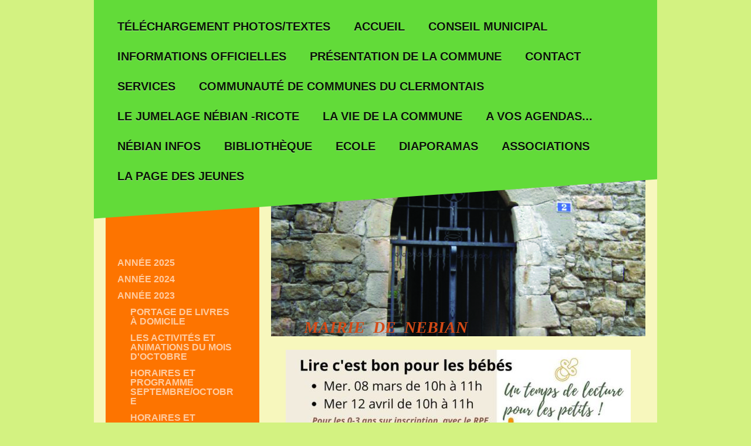

--- FILE ---
content_type: text/html; charset=UTF-8
request_url: http://www.nebian.info/biblioth%C3%A8que/ann%C3%A9e-2023/activit%C3%A9s-propos%C3%A9es-en-mars/
body_size: 20775
content:
<!DOCTYPE html>
<html lang="fr"  ><head prefix="og: http://ogp.me/ns# fb: http://ogp.me/ns/fb# business: http://ogp.me/ns/business#">
    <meta http-equiv="Content-Type" content="text/html; charset=utf-8"/>
    <meta name="generator" content="IONOS MyWebsite"/>
        
    <link rel="dns-prefetch" href="//cdn.website-start.de/"/>
    <link rel="dns-prefetch" href="//107.mod.mywebsite-editor.com"/>
    <link rel="dns-prefetch" href="https://107.sb.mywebsite-editor.com/"/>
    <link rel="shortcut icon" href="//cdn.website-start.de/favicon.ico"/>
        <title>MAIRIE DE NEBIAN - activités proposées en mars</title>
    <style type="text/css">@media screen and (max-device-width: 1024px) {.diyw a.switchViewWeb {display: inline !important;}}</style>
    <style type="text/css">@media screen and (min-device-width: 1024px) {
            .mediumScreenDisabled { display:block }
            .smallScreenDisabled { display:block }
        }
        @media screen and (max-device-width: 1024px) { .mediumScreenDisabled { display:none } }
        @media screen and (max-device-width: 568px) { .smallScreenDisabled { display:none } }
                @media screen and (min-width: 1024px) {
            .mobilepreview .mediumScreenDisabled { display:block }
            .mobilepreview .smallScreenDisabled { display:block }
        }
        @media screen and (max-width: 1024px) { .mobilepreview .mediumScreenDisabled { display:none } }
        @media screen and (max-width: 568px) { .mobilepreview .smallScreenDisabled { display:none } }</style>
    <meta name="viewport" content="width=device-width, initial-scale=1, maximum-scale=1, minimal-ui"/>

<meta name="format-detection" content="telephone=no"/>
        <meta name="keywords" content="Offre, Compétence, Conseil, nebian, 34800, clermont, herault"/>
            <meta name="description" content="Nouvelle page"/>
            <meta name="robots" content="index,follow"/>
        <link href="//cdn.website-start.de/templates/2058/style.css?1763478093678" rel="stylesheet" type="text/css"/>
    <link href="http://www.nebian.info/s/style/theming.css?1705940973" rel="stylesheet" type="text/css"/>
    <link href="//cdn.website-start.de/app/cdn/min/group/web.css?1763478093678" rel="stylesheet" type="text/css"/>
<link href="//cdn.website-start.de/app/cdn/min/moduleserver/css/fr_FR/common,facebook,counter,shoppingbasket?1763478093678" rel="stylesheet" type="text/css"/>
    <link href="//cdn.website-start.de/app/cdn/min/group/mobilenavigation.css?1763478093678" rel="stylesheet" type="text/css"/>
    <link href="https://107.sb.mywebsite-editor.com/app/logstate2-css.php?site=439335206&amp;t=1769097621" rel="stylesheet" type="text/css"/>

<script type="text/javascript">
    /* <![CDATA[ */
var stagingMode = '';
    /* ]]> */
</script>
<script src="https://107.sb.mywebsite-editor.com/app/logstate-js.php?site=439335206&amp;t=1769097621"></script>

    <link href="//cdn.website-start.de/templates/2058/print.css?1763478093678" rel="stylesheet" media="print" type="text/css"/>
    <script type="text/javascript">
    /* <![CDATA[ */
    var systemurl = 'https://107.sb.mywebsite-editor.com/';
    var webPath = '/';
    var proxyName = '';
    var webServerName = 'www.nebian.info';
    var sslServerUrl = 'https://ssl.1and1.fr/www.nebian.info';
    var nonSslServerUrl = 'http://www.nebian.info';
    var webserverProtocol = 'http://';
    var nghScriptsUrlPrefix = '//107.mod.mywebsite-editor.com';
    var sessionNamespace = 'DIY_SB';
    var jimdoData = {
        cdnUrl:  '//cdn.website-start.de/',
        messages: {
            lightBox: {
    image : 'Image',
    of: 'sur'
}

        },
        isTrial: 0,
        pageId: 729746    };
    var script_basisID = "439335206";

    diy = window.diy || {};
    diy.web = diy.web || {};

        diy.web.jsBaseUrl = "//cdn.website-start.de/s/build/";

    diy.context = diy.context || {};
    diy.context.type = diy.context.type || 'web';
    /* ]]> */
</script>

<script type="text/javascript" src="//cdn.website-start.de/app/cdn/min/group/web.js?1763478093678" crossorigin="anonymous"></script><script type="text/javascript" src="//cdn.website-start.de/s/build/web.bundle.js?1763478093678" crossorigin="anonymous"></script><script type="text/javascript" src="//cdn.website-start.de/app/cdn/min/group/mobilenavigation.js?1763478093678" crossorigin="anonymous"></script><script src="//cdn.website-start.de/app/cdn/min/moduleserver/js/fr_FR/common,facebook,counter,shoppingbasket?1763478093678"></script>
<script type="text/javascript" src="https://cdn.website-start.de/proxy/apps/cei7th/resource/dependencies/"></script><script type="text/javascript">
                    if (typeof require !== 'undefined') {
                        require.config({
                            waitSeconds : 10,
                            baseUrl : 'https://cdn.website-start.de/proxy/apps/cei7th/js/'
                        });
                    }
                </script><script type="text/javascript" src="//cdn.website-start.de/app/cdn/min/group/pfcsupport.js?1763478093678" crossorigin="anonymous"></script>    <meta property="og:type" content="business.business"/>
    <meta property="og:url" content="http://www.nebian.info/bibliothèque/année-2023/activités-proposées-en-mars/"/>
    <meta property="og:title" content="MAIRIE DE NEBIAN - activités proposées en mars"/>
            <meta property="og:description" content="Nouvelle page"/>
                <meta property="og:image" content="http://www.nebian.info/s/misc/logo.jpg?t=1768273155"/>
        <meta property="business:contact_data:country_name" content="France"/>
    
    <meta property="business:contact_data:locality" content="NEBIAN"/>
    <meta property="business:contact_data:region" content="500"/>
    <meta property="business:contact_data:email" content="contact@nebian.fr"/>
    <meta property="business:contact_data:postal_code" content="34800"/>
    <meta property="business:contact_data:phone_number" content=" 0467961083"/>
    
    
</head>


<body class="body   cc-pagemode-default diyfeSidebarLeft diy-market-fr_FR" data-pageid="729746" id="page-729746">
    
    <div class="diyw">
        <div class="diyweb">
	<div class="diyfeMobileNav">
		
<nav id="diyfeMobileNav" class="diyfeCA diyfeCA2" role="navigation">
    <a title="Ouvrir/fermer la navigation">Ouvrir/fermer la navigation</a>
    <ul class="mainNav1"><li class=" hasSubNavigation"><a data-page-id="728311" href="http://www.nebian.info/" class=" level_1"><span>téléchargement photos/textes</span></a></li><li class=" hasSubNavigation"><a data-page-id="158609" href="http://www.nebian.info/accueil/" class=" level_1"><span>Accueil</span></a></li><li class=" hasSubNavigation"><a data-page-id="158718" href="http://www.nebian.info/conseil-municipal/" class=" level_1"><span>Conseil municipal</span></a><span class="diyfeDropDownSubOpener">&nbsp;</span><div class="diyfeDropDownSubList diyfeCA diyfeCA3"><ul class="mainNav2"><li class=" hasSubNavigation"><a data-page-id="736808" href="http://www.nebian.info/conseil-municipal/conseils-municipaux-2025/" class=" level_2"><span>conseils municipaux 2025</span></a><span class="diyfeDropDownSubOpener">&nbsp;</span><div class="diyfeDropDownSubList diyfeCA diyfeCA3"><ul class="mainNav3"><li class=" hasSubNavigation"><a data-page-id="739162" href="http://www.nebian.info/conseil-municipal/conseils-municipaux-2025/cm-du-08-décembre/" class=" level_3"><span>CM du 08 décembre</span></a></li><li class=" hasSubNavigation"><a data-page-id="738670" href="http://www.nebian.info/conseil-municipal/conseils-municipaux-2025/cm-du-22-septembre/" class=" level_3"><span>CM du 22 septembre</span></a></li><li class=" hasSubNavigation"><a data-page-id="737982" href="http://www.nebian.info/conseil-municipal/conseils-municipaux-2025/cm-du-07-juillet/" class=" level_3"><span>CM du 07 juillet</span></a></li><li class=" hasSubNavigation"><a data-page-id="737331" href="http://www.nebian.info/conseil-municipal/conseils-municipaux-2025/cm-du-08-avril/" class=" level_3"><span>CM du 08 avril</span></a></li><li class=" hasSubNavigation"><a data-page-id="736809" href="http://www.nebian.info/conseil-municipal/conseils-municipaux-2025/cm-du-27-janvier/" class=" level_3"><span>CM du 27 janvier</span></a></li></ul></div></li><li class=" hasSubNavigation"><a data-page-id="734007" href="http://www.nebian.info/conseil-municipal/conseils-municipaux-2024/" class=" level_2"><span>conseils municipaux 2024</span></a><span class="diyfeDropDownSubOpener">&nbsp;</span><div class="diyfeDropDownSubList diyfeCA diyfeCA3"><ul class="mainNav3"><li class=" hasSubNavigation"><a data-page-id="736374" href="http://www.nebian.info/conseil-municipal/conseils-municipaux-2024/cm-du-02-décembre/" class=" level_3"><span>CM du 02 décembre</span></a></li><li class=" hasSubNavigation"><a data-page-id="735711" href="http://www.nebian.info/conseil-municipal/conseils-municipaux-2024/cm-du-16-septembre/" class=" level_3"><span>CM  du 16 septembre</span></a></li><li class=" hasSubNavigation"><a data-page-id="735697" href="http://www.nebian.info/conseil-municipal/conseils-municipaux-2024/cm-du-09-septembre/" class=" level_3"><span>CM du 09 septembre</span></a></li><li class=" hasSubNavigation"><a data-page-id="734920" href="http://www.nebian.info/conseil-municipal/conseils-municipaux-2024/cm-du-06-juin/" class=" level_3"><span>CM du 06 juin</span></a></li><li class=" hasSubNavigation"><a data-page-id="734454" href="http://www.nebian.info/conseil-municipal/conseils-municipaux-2024/note-présentation-compte-administratif-2023-commune-et-ccas/" class=" level_3"><span>Note présentation compte administratif 2023 commune et CCAS</span></a></li><li class=" hasSubNavigation"><a data-page-id="734453" href="http://www.nebian.info/conseil-municipal/conseils-municipaux-2024/note-présentation-budget-primitif-2024-commune-et-ccas/" class=" level_3"><span>Note présentation budget primitif 2024 commune et CCAS</span></a></li><li class=" hasSubNavigation"><a data-page-id="734357" href="http://www.nebian.info/conseil-municipal/conseils-municipaux-2024/cm-du-02-avril-2024/" class=" level_3"><span>CM du 02 avril 2024</span></a></li><li class=" hasSubNavigation"><a data-page-id="734008" href="http://www.nebian.info/conseil-municipal/conseils-municipaux-2024/cm-du-04-mars/" class=" level_3"><span>CM du 04 mars</span></a></li></ul></div></li><li class=" hasSubNavigation"><a data-page-id="729542" href="http://www.nebian.info/conseil-municipal/conseils-municipaux-2023/" class=" level_2"><span>conseils municipaux 2023</span></a><span class="diyfeDropDownSubOpener">&nbsp;</span><div class="diyfeDropDownSubList diyfeCA diyfeCA3"><ul class="mainNav3"><li class=" hasSubNavigation"><a data-page-id="733098" href="http://www.nebian.info/conseil-municipal/conseils-municipaux-2023/conseil-du-mardi-19-décembre/" class=" level_3"><span>conseil du mardi 19 décembre</span></a></li><li class=" hasSubNavigation"><a data-page-id="732234" href="http://www.nebian.info/conseil-municipal/conseils-municipaux-2023/conseil-du-mardi-14-novembre/" class=" level_3"><span>conseil du mardi 14 novembre</span></a></li><li class=" hasSubNavigation"><a data-page-id="732159" href="http://www.nebian.info/conseil-municipal/conseils-municipaux-2023/conseil-du-mardi-19-septembre/" class=" level_3"><span>conseil du mardi 19 septembre</span></a></li><li class=" hasSubNavigation"><a data-page-id="731325" href="http://www.nebian.info/conseil-municipal/conseils-municipaux-2023/conseil-du-lundi-19-juin/" class=" level_3"><span>conseil du lundi 19 juin</span></a></li><li class=" hasSubNavigation"><a data-page-id="730741" href="http://www.nebian.info/conseil-municipal/conseils-municipaux-2023/note-présentation-brève-budget-2023/" class=" level_3"><span>Note présentation brève budget 2023</span></a></li><li class=" hasSubNavigation"><a data-page-id="730740" href="http://www.nebian.info/conseil-municipal/conseils-municipaux-2023/note-présentation-ca-2022-commune-et-ccas/" class=" level_3"><span>Note présentation  CA 2022 commune et CCAS</span></a></li><li class=" hasSubNavigation"><a data-page-id="730516" href="http://www.nebian.info/conseil-municipal/conseils-municipaux-2023/conseil-du-03-avril/" class=" level_3"><span>conseil du 03 avril</span></a></li><li class=" hasSubNavigation"><a data-page-id="729262" href="http://www.nebian.info/conseil-municipal/conseils-municipaux-2023/conseil-du-lundi-13-février-2023/" class=" level_3"><span>conseil du lundi 13 février 2023</span></a></li><li class=" hasSubNavigation"><a data-page-id="729543" href="http://www.nebian.info/conseil-municipal/conseils-municipaux-2023/conseil-du-mardi-24-janvier/" class=" level_3"><span>conseil du mardi 24 janvier</span></a></li></ul></div></li><li class=" hasSubNavigation"><a data-page-id="725908" href="http://www.nebian.info/conseil-municipal/conseils-municipaux-2022/" class=" level_2"><span>conseils municipaux 2022</span></a><span class="diyfeDropDownSubOpener">&nbsp;</span><div class="diyfeDropDownSubList diyfeCA diyfeCA3"><ul class="mainNav3"><li class=" hasSubNavigation"><a data-page-id="728962" href="http://www.nebian.info/conseil-municipal/conseils-municipaux-2022/conseil-du-lundi-12-décembre/" class=" level_3"><span>conseil du lundi 12 décembre</span></a></li><li class=" hasSubNavigation"><a data-page-id="728056" href="http://www.nebian.info/conseil-municipal/conseils-municipaux-2022/conseil-du-lundi-19-septembre/" class=" level_3"><span>conseil du lundi 19 septembre</span></a></li><li class=" hasSubNavigation"><a data-page-id="727097" href="http://www.nebian.info/conseil-municipal/conseils-municipaux-2022/conseil-du-lundi-27-juin/" class=" level_3"><span>conseil du lundi 27 juin</span></a></li><li class=" hasSubNavigation"><a data-page-id="726388" href="http://www.nebian.info/conseil-municipal/conseils-municipaux-2022/note-de-présentation-brève-et-synthétique-du-budget-2022/" class=" level_3"><span>note de présentation brève et synthétique du budget 2022</span></a></li><li class=" hasSubNavigation"><a data-page-id="726146" href="http://www.nebian.info/conseil-municipal/conseils-municipaux-2022/conseil-du-lundi-11-avril/" class=" level_3"><span>conseil du lundi 11 avril</span></a></li><li class=" hasSubNavigation"><a data-page-id="725571" href="http://www.nebian.info/conseil-municipal/conseils-municipaux-2022/conseil-du-jeudi-10-mars/" class=" level_3"><span>conseil du jeudi 10 mars</span></a></li></ul></div></li><li class=" hasSubNavigation"><a data-page-id="714432" href="http://www.nebian.info/conseil-municipal/conseils-municipaux-2021/" class=" level_2"><span>conseils municipaux 2021</span></a><span class="diyfeDropDownSubOpener">&nbsp;</span><div class="diyfeDropDownSubList diyfeCA diyfeCA3"><ul class="mainNav3"><li class=" hasSubNavigation"><a data-page-id="724481" href="http://www.nebian.info/conseil-municipal/conseils-municipaux-2021/conseil-du-jeudi-09-décembre-2021/" class=" level_3"><span>conseil du jeudi 09 décembre 2021</span></a></li><li class=" hasSubNavigation"><a data-page-id="723253" href="http://www.nebian.info/conseil-municipal/conseils-municipaux-2021/conseil-du-jeudi-23-septembre-2021/" class=" level_3"><span>conseil du jeudi 23 septembre 2021</span></a></li><li class=" hasSubNavigation"><a data-page-id="722074" href="http://www.nebian.info/conseil-municipal/conseils-municipaux-2021/conseil-du-jeudi-24-juin-2021/" class=" level_3"><span>conseil du jeudi 24 juin 2021</span></a></li><li class=" hasSubNavigation"><a data-page-id="721203" href="http://www.nebian.info/conseil-municipal/conseils-municipaux-2021/budget-primitif-2021/" class=" level_3"><span>budget primitif 2021</span></a></li><li class=" hasSubNavigation"><a data-page-id="720802" href="http://www.nebian.info/conseil-municipal/conseils-municipaux-2021/conseil-du-08-avril-2021/" class=" level_3"><span>conseil du 08 avril 2021</span></a></li><li class=" hasSubNavigation"><a data-page-id="720446" href="http://www.nebian.info/conseil-municipal/conseils-municipaux-2021/conseil-du-22-mars-2021/" class=" level_3"><span>conseil du 22 mars 2021</span></a></li><li class=" hasSubNavigation"><a data-page-id="719918" href="http://www.nebian.info/conseil-municipal/conseils-municipaux-2021/conseil-du-22-février-2021/" class=" level_3"><span>conseil du 22 février 2021</span></a></li></ul></div></li><li class=" hasSubNavigation"><a data-page-id="708189" href="http://www.nebian.info/conseil-municipal/conseils-municipaux-2020/" class=" level_2"><span>conseils municipaux 2020</span></a><span class="diyfeDropDownSubOpener">&nbsp;</span><div class="diyfeDropDownSubList diyfeCA diyfeCA3"><ul class="mainNav3"><li class=" hasSubNavigation"><a data-page-id="718467" href="http://www.nebian.info/conseil-municipal/conseils-municipaux-2020/cm-du-lundi-14-décembre-2020/" class=" level_3"><span>CM du lundi 14 décembre 2020</span></a></li><li class=" hasSubNavigation"><a data-page-id="716455" href="http://www.nebian.info/conseil-municipal/conseils-municipaux-2020/cm-du-jeudi-24-septembre/" class=" level_3"><span>CM du jeudi 24 septembre</span></a></li><li class=" hasSubNavigation"><a data-page-id="715013" href="http://www.nebian.info/conseil-municipal/conseils-municipaux-2020/compte-administratif-2019/" class=" level_3"><span>Compte administratif 2019</span></a></li><li class=" hasSubNavigation"><a data-page-id="715014" href="http://www.nebian.info/conseil-municipal/conseils-municipaux-2020/budget-primitif-2020/" class=" level_3"><span>budget primitif 2020</span></a></li><li class=" hasSubNavigation"><a data-page-id="714869" href="http://www.nebian.info/conseil-municipal/conseils-municipaux-2020/cm-du-17-juillet-2020/" class=" level_3"><span>CM du 17 juillet 2020</span></a></li><li class=" hasSubNavigation"><a data-page-id="714551" href="http://www.nebian.info/conseil-municipal/conseils-municipaux-2020/cm-du-10-juillet-2020/" class=" level_3"><span>CM du 10 juillet 2020</span></a></li><li class=" hasSubNavigation"><a data-page-id="714231" href="http://www.nebian.info/conseil-municipal/conseils-municipaux-2020/cm-du-23-juin-2020/" class=" level_3"><span>CM du 23 juin 2020</span></a></li><li class=" hasSubNavigation"><a data-page-id="713479" href="http://www.nebian.info/conseil-municipal/conseils-municipaux-2020/cm-du-26-mai-2020/" class=" level_3"><span>CM du 26 mai 2020</span></a></li><li class=" hasSubNavigation"><a data-page-id="708190" href="http://www.nebian.info/conseil-municipal/conseils-municipaux-2020/cm-du-15-janvier-2020/" class=" level_3"><span>CM du 15 janvier 2020</span></a></li></ul></div></li></ul></div></li><li class=" hasSubNavigation"><a data-page-id="460618" href="http://www.nebian.info/informations-officielles/" class=" level_1"><span>Informations  officielles</span></a><span class="diyfeDropDownSubOpener">&nbsp;</span><div class="diyfeDropDownSubList diyfeCA diyfeCA3"><ul class="mainNav2"><li class=" hasSubNavigation"><a data-page-id="736889" href="http://www.nebian.info/informations-officielles/année-2025/" class=" level_2"><span>année 2025</span></a><span class="diyfeDropDownSubOpener">&nbsp;</span><div class="diyfeDropDownSubList diyfeCA diyfeCA3"><ul class="mainNav3"><li class=" hasSubNavigation"><a data-page-id="738883" href="http://www.nebian.info/informations-officielles/année-2025/avis-de-coupure-d-eau/" class=" level_3"><span>AVIS de COUPURE d'EAU</span></a></li><li class=" hasSubNavigation"><a data-page-id="738683" href="http://www.nebian.info/informations-officielles/année-2025/prêt-de-vae-par-la-ccc/" class=" level_3"><span>prêt de VAE par la CCC</span></a></li><li class=" hasSubNavigation"><a data-page-id="738665" href="http://www.nebian.info/informations-officielles/année-2025/relevé-compteurs-d-eau/" class=" level_3"><span>relevé compteurs d'eau</span></a></li><li class=" hasSubNavigation"><a data-page-id="738344" href="http://www.nebian.info/informations-officielles/année-2025/report-collecte-des-bacs-gris/" class=" level_3"><span>report collecte des bacs gris</span></a></li><li class=" hasSubNavigation"><a data-page-id="737654" href="http://www.nebian.info/informations-officielles/année-2025/nouveaux-horaires-déchèterie/" class=" level_3"><span>Nouveaux horaires déchèterie</span></a></li><li class=" hasSubNavigation"><a data-page-id="737613" href="http://www.nebian.info/informations-officielles/année-2025/information-plu/" class=" level_3"><span>INFORMATION PLU</span></a></li><li class=" hasSubNavigation"><a data-page-id="737513" href="http://www.nebian.info/informations-officielles/année-2025/lettre-du-02-mai/" class=" level_3"><span>lettre du 02 mai</span></a></li><li class=" hasSubNavigation"><a data-page-id="737488" href="http://www.nebian.info/informations-officielles/année-2025/badges-et-bacs-jaunes/" class=" level_3"><span>Badges et bacs jaunes</span></a></li><li class=" hasSubNavigation"><a data-page-id="737355" href="http://www.nebian.info/informations-officielles/année-2025/dépôts-sauvages-sur-les-points-tris/" class=" level_3"><span>dépôts sauvages sur les points tris</span></a></li><li class=" hasSubNavigation"><a data-page-id="737242" href="http://www.nebian.info/informations-officielles/année-2025/stage-de-sauvetage/" class=" level_3"><span>stage de sauvetage</span></a></li><li class=" hasSubNavigation"><a data-page-id="736890" href="http://www.nebian.info/informations-officielles/année-2025/réhabilitation-réseaux-d-eau/" class=" level_3"><span>réhabilitation réseaux d'eau</span></a></li></ul></div></li><li class=" hasSubNavigation"><a data-page-id="733534" href="http://www.nebian.info/informations-officielles/année-2024/" class=" level_2"><span>année 2024</span></a><span class="diyfeDropDownSubOpener">&nbsp;</span><div class="diyfeDropDownSubList diyfeCA diyfeCA3"><ul class="mainNav3"><li class=" hasSubNavigation"><a data-page-id="737132" href="http://www.nebian.info/informations-officielles/année-2024/une-permanence-france-services-en-mars/" class=" level_3"><span>une permanence France Services en mars</span></a></li><li class=" hasSubNavigation"><a data-page-id="735883" href="http://www.nebian.info/informations-officielles/année-2024/quelques-uns-des-travaux-effectués-par-les-services-techniques/" class=" level_3"><span>quelques-uns des travaux effectués par les services techniques</span></a></li><li class=" hasSubNavigation"><a data-page-id="735716" href="http://www.nebian.info/informations-officielles/année-2024/renouvellement-du-cmj/" class=" level_3"><span>renouvellement du CMJ</span></a></li><li class=" hasSubNavigation"><a data-page-id="735197" href="http://www.nebian.info/informations-officielles/année-2024/horaires-d-ouverture-de-la-mairie/" class=" level_3"><span>horaires d'ouverture de la mairie</span></a></li><li class=" hasSubNavigation"><a data-page-id="735449" href="http://www.nebian.info/informations-officielles/année-2024/vigilance-canicule/" class=" level_3"><span>vigilance canicule</span></a></li><li class=" hasSubNavigation"><a data-page-id="735352" href="http://www.nebian.info/informations-officielles/année-2024/pôle-intercommunal-de-l-eau-horaires-et-adresse/" class=" level_3"><span>pôle intercommunal de l'eau / horaires et adresse</span></a></li><li class=" hasSubNavigation"><a data-page-id="735349" href="http://www.nebian.info/informations-officielles/année-2024/élections-chambre-d-agriculture-2025/" class=" level_3"><span>élections chambre d'agriculture 2025</span></a></li><li class=" hasSubNavigation"><a data-page-id="735338" href="http://www.nebian.info/informations-officielles/année-2024/où-manger-cet-été-à-nébian/" class=" level_3"><span>où manger cet été à Nébian</span></a></li><li class=" hasSubNavigation"><a data-page-id="734882" href="http://www.nebian.info/informations-officielles/année-2024/color-run/" class=" level_3"><span>color run</span></a></li><li class=" hasSubNavigation"><a data-page-id="734691" href="http://www.nebian.info/informations-officielles/année-2024/élections-européennes/" class=" level_3"><span>élections européennes</span></a></li><li class=" hasSubNavigation"><a data-page-id="734253" href="http://www.nebian.info/informations-officielles/année-2024/jobs-d-été/" class=" level_3"><span>jobs d'été</span></a></li><li class=" hasSubNavigation"><a data-page-id="734175" href="http://www.nebian.info/informations-officielles/année-2024/lettre-d-information-du-12-mars/" class=" level_3"><span>lettre d'information du 12 mars</span></a></li><li class=" hasSubNavigation"><a data-page-id="734048" href="http://www.nebian.info/informations-officielles/année-2024/ateliers-mémoire/" class=" level_3"><span>ateliers mémoire</span></a></li><li class=" hasSubNavigation"><a data-page-id="734000" href="http://www.nebian.info/informations-officielles/année-2024/vide-greniers/" class=" level_3"><span>vide-greniers</span></a></li><li class=" hasSubNavigation"><a data-page-id="733688" href="http://www.nebian.info/informations-officielles/année-2024/informations-et-animations-prévues-en-février/" class=" level_3"><span>informations et animations prévues en février</span></a></li><li class=" hasSubNavigation"><a data-page-id="733536" href="http://www.nebian.info/informations-officielles/année-2024/rénovation-énergétique/" class=" level_3"><span>rénovation énergétique</span></a></li><li class=" hasSubNavigation"><a data-page-id="733535" href="http://www.nebian.info/informations-officielles/année-2024/action-santé/" class=" level_3"><span>action santé</span></a></li></ul></div></li><li class=" hasSubNavigation"><a data-page-id="728774" href="http://www.nebian.info/informations-officielles/année-2023/" class=" level_2"><span>année 2023</span></a><span class="diyfeDropDownSubOpener">&nbsp;</span><div class="diyfeDropDownSubList diyfeCA diyfeCA3"><ul class="mainNav3"><li class=" hasSubNavigation"><a data-page-id="733187" href="http://www.nebian.info/informations-officielles/année-2023/photovoltaïque-appel-à-manifestation-d-intérêt/" class=" level_3"><span>photovoltaïque : appel à manifestation d'intérêt</span></a></li><li class=" hasSubNavigation"><a data-page-id="732498" href="http://www.nebian.info/informations-officielles/année-2023/aide-aux-démarches-des-services-de-l-état-et-ou-partenaires/" class=" level_3"><span>aide aux démarches des services de l'état et/ou partenaires</span></a></li><li class=" hasSubNavigation"><a data-page-id="732281" href="http://www.nebian.info/informations-officielles/année-2023/abonnements-école-des-loisirs/" class=" level_3"><span>abonnements école des loisirs</span></a></li><li class=" hasSubNavigation"><a data-page-id="731638" href="http://www.nebian.info/informations-officielles/année-2023/alerte-incendies/" class=" level_3"><span>alerte incendies</span></a></li><li class=" hasSubNavigation"><a data-page-id="731557" href="http://www.nebian.info/informations-officielles/année-2023/heures-d-ouverture-de-la-mairie-au-public/" class=" level_3"><span>heures d'ouverture de la mairie au public</span></a></li><li class=" hasSubNavigation"><a data-page-id="731214" href="http://www.nebian.info/informations-officielles/année-2023/nouveau-à-la-bibliothèque/" class=" level_3"><span>Nouveau à la bibliothèque!</span></a></li><li class=" hasSubNavigation"><a data-page-id="731104" href="http://www.nebian.info/informations-officielles/année-2023/un-nouveau-café-restaurant-au-centre-de-nébian/" class=" level_3"><span>un nouveau café restaurant  au centre de Nébian</span></a></li><li class=" hasSubNavigation"><a data-page-id="730839" href="http://www.nebian.info/informations-officielles/année-2023/prévention-incendies-arrêté-préfectoral/" class=" level_3"><span>prévention incendies-arrêté préfectoral</span></a></li><li class=" hasSubNavigation"><a data-page-id="730747" href="http://www.nebian.info/informations-officielles/année-2023/agence-postale/" class=" level_3"><span>agence postale</span></a></li><li class=" hasSubNavigation"><a data-page-id="730515" href="http://www.nebian.info/informations-officielles/année-2023/limitation-de-la-vitesse-de-circulation/" class=" level_3"><span>limitation de la vitesse de circulation</span></a></li><li class=" hasSubNavigation"><a data-page-id="730338" href="http://www.nebian.info/informations-officielles/année-2023/lettre-d-information-du-17-mars/" class=" level_3"><span>lettre d'information du 17 mars</span></a></li><li class=" hasSubNavigation"><a data-page-id="730208" href="http://www.nebian.info/informations-officielles/année-2023/un-panneau-d-information-tactile-devant-la-mairie/" class=" level_3"><span>un panneau d'information tactile devant la mairie</span></a></li><li class=" hasSubNavigation"><a data-page-id="730207" href="http://www.nebian.info/informations-officielles/année-2023/travaux-à-navis/" class=" level_3"><span>Travaux à Navis</span></a></li><li class=" hasSubNavigation"><a data-page-id="730101" href="http://www.nebian.info/informations-officielles/année-2023/propriétaires-d-un-bien-immobilier/" class=" level_3"><span>propriétaires d'un bien immobilier</span></a></li><li class=" hasSubNavigation"><a data-page-id="730099" href="http://www.nebian.info/informations-officielles/année-2023/un-problème-récurrent/" class=" level_3"><span>un problème récurrent</span></a></li><li class=" hasSubNavigation"><a data-page-id="729598" href="http://www.nebian.info/informations-officielles/année-2023/aménagement-d-un-espace-de-loisirs/" class=" level_3"><span>aménagement d'un espace de loisirs</span></a></li><li class=" hasSubNavigation"><a data-page-id="729654" href="http://www.nebian.info/informations-officielles/année-2023/informations-du-27-janvier/" class=" level_3"><span>informations du 27 janvier</span></a></li><li class=" hasSubNavigation"><a data-page-id="728775" href="http://www.nebian.info/informations-officielles/année-2023/eau-et-assainissement-ce-qui-change/" class=" level_3"><span>eau et assainissement : ce qui change</span></a></li></ul></div></li><li class=" hasSubNavigation"><a data-page-id="724835" href="http://www.nebian.info/informations-officielles/année-2022/" class=" level_2"><span>année 2022</span></a><span class="diyfeDropDownSubOpener">&nbsp;</span><div class="diyfeDropDownSubList diyfeCA diyfeCA3"><ul class="mainNav3"><li class=" hasSubNavigation"><a data-page-id="728959" href="http://www.nebian.info/informations-officielles/année-2022/extinction-nocturne-de-l-éclairage-public/" class=" level_3"><span>extinction nocturne de l'éclairage public</span></a></li><li class=" hasSubNavigation"><a data-page-id="728479" href="http://www.nebian.info/informations-officielles/année-2022/lettre-d-information-du-28-octobre/" class=" level_3"><span>lettre d'information du 28 octobre</span></a></li><li class=" hasSubNavigation"><a data-page-id="727920" href="http://www.nebian.info/informations-officielles/année-2022/journée-mondiale-de-nettoyage-de-la-planète/" class=" level_3"><span>journée mondiale de nettoyage de la planète</span></a></li><li class=" hasSubNavigation"><a data-page-id="727892" href="http://www.nebian.info/informations-officielles/année-2022/horaires-de-rentrée-à-la-bibliothèque/" class=" level_3"><span>horaires de rentrée à la bibliothèque</span></a></li><li class=" hasSubNavigation"><a data-page-id="724868" href="http://www.nebian.info/informations-officielles/année-2022/marché/" class=" level_3"><span>marché</span></a></li><li class=" hasSubNavigation"><a data-page-id="727866" href="http://www.nebian.info/informations-officielles/année-2022/risques-inondation/" class=" level_3"><span>risques inondation</span></a></li><li class=" hasSubNavigation"><a data-page-id="727846" href="http://www.nebian.info/informations-officielles/année-2022/une-nouvelle-association/" class=" level_3"><span>une nouvelle association</span></a></li><li class=" hasSubNavigation"><a data-page-id="727847" href="http://www.nebian.info/informations-officielles/année-2022/campagne-de-stérilisation-des-chats-errants/" class=" level_3"><span>campagne de stérilisation des chats errants</span></a></li><li class=" hasSubNavigation"><a data-page-id="727598" href="http://www.nebian.info/informations-officielles/année-2022/trier-correctement-les-déchets-de-cuisine/" class=" level_3"><span>trier correctement les déchets de cuisine</span></a></li><li class=" hasSubNavigation"><a data-page-id="727336" href="http://www.nebian.info/informations-officielles/année-2022/présence-de-termites-sur-la-commune/" class=" level_3"><span>présence de termites sur la commune</span></a></li><li class=" hasSubNavigation"><a data-page-id="727175" href="http://www.nebian.info/informations-officielles/année-2022/lettre-d-information-du-30-juin/" class=" level_3"><span>lettre d'information du 30 juin</span></a></li><li class=" hasSubNavigation"><a data-page-id="726990" href="http://www.nebian.info/informations-officielles/année-2022/lettre-d-information-du-10-juin/" class=" level_3"><span>LETTRE D'INFORMATION DU 10 JUIN</span></a></li><li class=" hasSubNavigation"><a data-page-id="726797" href="http://www.nebian.info/informations-officielles/année-2022/lettre-d-information-du-25-mai/" class=" level_3"><span>Lettre d'information du 25 mai</span></a></li><li class=" hasSubNavigation"><a data-page-id="726064" href="http://www.nebian.info/informations-officielles/année-2022/elections-présidentielles/" class=" level_3"><span>Elections présidentielles</span></a></li><li class=" hasSubNavigation"><a data-page-id="725976" href="http://www.nebian.info/informations-officielles/année-2022/lettre-d-information-du-25-mars/" class=" level_3"><span>lettre d'information du 25 mars</span></a></li><li class=" hasSubNavigation"><a data-page-id="725721" href="http://www.nebian.info/informations-officielles/année-2022/conseil-municipal-des-jeunes/" class=" level_3"><span>conseil municipal des jeunes</span></a></li><li class=" hasSubNavigation"><a data-page-id="725622" href="http://www.nebian.info/informations-officielles/année-2022/solidarité-ukraine/" class=" level_3"><span>solidarité Ukraine</span></a></li><li class=" hasSubNavigation"><a data-page-id="725140" href="http://www.nebian.info/informations-officielles/année-2022/panneau-d-information-lumineux/" class=" level_3"><span>panneau d'information lumineux</span></a></li><li class=" hasSubNavigation"><a data-page-id="724897" href="http://www.nebian.info/informations-officielles/année-2022/lettre-d-information-du-13-janvier/" class=" level_3"><span>lettre d'information du 13 janvier</span></a></li><li class=" hasSubNavigation"><a data-page-id="724836" href="http://www.nebian.info/informations-officielles/année-2022/urbanisme/" class=" level_3"><span>URBANISME</span></a></li></ul></div></li></ul></div></li><li class=" hasSubNavigation"><a data-page-id="158611" href="http://www.nebian.info/présentation-de-la-commune/" class=" level_1"><span>Présentation de la commune</span></a><span class="diyfeDropDownSubOpener">&nbsp;</span><div class="diyfeDropDownSubList diyfeCA diyfeCA3"><ul class="mainNav2"><li class=" hasSubNavigation"><a data-page-id="228847" href="http://www.nebian.info/présentation-de-la-commune/un-peu-d-histoire/" class=" level_2"><span>Un peu d'histoire</span></a></li><li class=" hasSubNavigation"><a data-page-id="459005" href="http://www.nebian.info/présentation-de-la-commune/quelques-précisions-sur-l-ordre-des-hospitaliers/" class=" level_2"><span>Quelques précisions sur l'ordre des Hospitaliers</span></a></li></ul></div></li><li class=" hasSubNavigation"><a data-page-id="158610" href="http://www.nebian.info/contact/" class=" level_1"><span>Contact</span></a></li><li class=" hasSubNavigation"><a data-page-id="158959" href="http://www.nebian.info/services/" class=" level_1"><span>Services</span></a></li><li class=" hasSubNavigation"><a data-page-id="211570" href="http://www.nebian.info/communauté-de-communes-du-clermontais/" class=" level_1"><span>Communauté  de  Communes  du  Clermontais</span></a><span class="diyfeDropDownSubOpener">&nbsp;</span><div class="diyfeDropDownSubList diyfeCA diyfeCA3"><ul class="mainNav2"><li class=" hasSubNavigation"><a data-page-id="736821" href="http://www.nebian.info/communauté-de-communes-du-clermontais/année-2025/" class=" level_2"><span>année 2025</span></a><span class="diyfeDropDownSubOpener">&nbsp;</span><div class="diyfeDropDownSubList diyfeCA diyfeCA3"><ul class="mainNav3"><li class=" hasSubNavigation"><a data-page-id="738982" href="http://www.nebian.info/communauté-de-communes-du-clermontais/année-2025/savoir-rouler-à-vélo/" class=" level_3"><span>savoir rouler à vélo</span></a></li><li class=" hasSubNavigation"><a data-page-id="738748" href="http://www.nebian.info/communauté-de-communes-du-clermontais/année-2025/semaine-aquatique-du-20-au-24-octobre/" class=" level_3"><span>semaine aquatique du 20 au 24 octobre</span></a></li><li class=" hasSubNavigation"><a data-page-id="736822" href="http://www.nebian.info/communauté-de-communes-du-clermontais/année-2025/stage-aquatique/" class=" level_3"><span>stage aquatique</span></a></li><li class=" hasSubNavigation"><a data-page-id="736823" href="http://www.nebian.info/communauté-de-communes-du-clermontais/année-2025/balade-ludique-à-nébian/" class=" level_3"><span>balade ludique à Nébian</span></a></li></ul></div></li><li class=" hasSubNavigation"><a data-page-id="735957" href="http://www.nebian.info/communauté-de-communes-du-clermontais/réunion-publique/" class=" level_2"><span>Réunion publique</span></a></li><li class=" hasSubNavigation"><a data-page-id="735769" href="http://www.nebian.info/communauté-de-communes-du-clermontais/nouvelle-plate-forme-pour-le-centre-aquatique/" class=" level_2"><span>Nouvelle plate-forme pour le centre aquatique</span></a></li><li class=" hasSubNavigation"><a data-page-id="734239" href="http://www.nebian.info/communauté-de-communes-du-clermontais/la-semaine-aquatique-du-printemps/" class=" level_2"><span>la semaine aquatique du printemps</span></a></li><li class=" hasSubNavigation"><a data-page-id="734118" href="http://www.nebian.info/communauté-de-communes-du-clermontais/évènement/" class=" level_2"><span>évènement</span></a></li><li class=" hasSubNavigation"><a data-page-id="733004" href="http://www.nebian.info/communauté-de-communes-du-clermontais/nouvelle-opération-check-tes-loisirs/" class=" level_2"><span>nouvelle opération Check tes loisirs</span></a></li><li class=" hasSubNavigation"><a data-page-id="732417" href="http://www.nebian.info/communauté-de-communes-du-clermontais/opération-check-tes-loisirs/" class=" level_2"><span>opération Check tes Loisirs</span></a></li><li class=" hasSubNavigation"><a data-page-id="732384" href="http://www.nebian.info/communauté-de-communes-du-clermontais/nouvelle-semaine-aquatique/" class=" level_2"><span>nouvelle semaine aquatique</span></a></li><li class=" hasSubNavigation"><a data-page-id="732061" href="http://www.nebian.info/communauté-de-communes-du-clermontais/accueil-nouveaux-arrivants/" class=" level_2"><span>accueil nouveaux arrivants</span></a></li><li class=" hasSubNavigation"><a data-page-id="731624" href="http://www.nebian.info/communauté-de-communes-du-clermontais/les-magazines-de-la-ccc/" class=" level_2"><span>les magazines de la CCC</span></a></li><li class=" hasSubNavigation"><a data-page-id="731538" href="http://www.nebian.info/communauté-de-communes-du-clermontais/fenêtres-sur-notre-patrimoine/" class=" level_2"><span>fenêtres sur notre patrimoine</span></a></li><li class=" hasSubNavigation"><a data-page-id="731537" href="http://www.nebian.info/communauté-de-communes-du-clermontais/quinzaines-aquatiques/" class=" level_2"><span>quinzaines aquatiques</span></a></li><li class=" hasSubNavigation"><a data-page-id="731072" href="http://www.nebian.info/communauté-de-communes-du-clermontais/fête-de-la-nature/" class=" level_2"><span>fête de la nature</span></a></li><li class=" hasSubNavigation"><a data-page-id="729922" href="http://www.nebian.info/communauté-de-communes-du-clermontais/les-vacances-d-hiver/" class=" level_2"><span>les vacances d'hiver</span></a></li><li class=" hasSubNavigation"><a data-page-id="729440" href="http://www.nebian.info/communauté-de-communes-du-clermontais/appel-pour-un-ramassage-citoyen/" class=" level_2"><span>appel pour un ramassage citoyen</span></a></li><li class=" hasSubNavigation"><a data-page-id="728308" href="http://www.nebian.info/communauté-de-communes-du-clermontais/septembre-2022-août-2023/" class=" level_2"><span>septembre 2022-août 2023</span></a><span class="diyfeDropDownSubOpener">&nbsp;</span><div class="diyfeDropDownSubList diyfeCA diyfeCA3"><ul class="mainNav3"><li class=" hasSubNavigation"><a data-page-id="728309" href="http://www.nebian.info/communauté-de-communes-du-clermontais/septembre-2022-août-2023/activités-jeunes-vacances-de-toussaint/" class=" level_3"><span>activités jeunes vacances de Toussaint</span></a></li></ul></div></li><li class=" hasSubNavigation"><a data-page-id="722979" href="http://www.nebian.info/communauté-de-communes-du-clermontais/septembre-2021-août-2022/" class=" level_2"><span>septembre 2021- août 2022</span></a><span class="diyfeDropDownSubOpener">&nbsp;</span><div class="diyfeDropDownSubList diyfeCA diyfeCA3"><ul class="mainNav3"><li class=" hasSubNavigation"><a data-page-id="726393" href="http://www.nebian.info/communauté-de-communes-du-clermontais/septembre-2021-août-2022/recrutement-saisonniers-été-2022/" class=" level_3"><span>Recrutement saisonniers été 2022</span></a></li><li class=" hasSubNavigation"><a data-page-id="725744" href="http://www.nebian.info/communauté-de-communes-du-clermontais/septembre-2021-août-2022/animateurs-saisonniers-été-2022/" class=" level_3"><span>animateurs saisonniers été 2022</span></a></li><li class=" hasSubNavigation"><a data-page-id="725741" href="http://www.nebian.info/communauté-de-communes-du-clermontais/septembre-2021-août-2022/projets-de-transition-écologique-en-pays-coeur-d-hérault/" class=" level_3"><span>projets de transition écologique en Pays Coeur d'Hérault</span></a></li><li class=" hasSubNavigation"><a data-page-id="723621" href="http://www.nebian.info/communauté-de-communes-du-clermontais/septembre-2021-août-2022/vacances-d-automne-accueil-des-ados/" class=" level_3"><span>vacances d'automne : accueil des ados</span></a></li><li class=" hasSubNavigation"><a data-page-id="723575" href="http://www.nebian.info/communauté-de-communes-du-clermontais/septembre-2021-août-2022/instant-festif-au-centre-aquatique-du-clermontais/" class=" level_3"><span>Instant festif au centre aquatique du Clermontais</span></a></li><li class=" hasSubNavigation"><a data-page-id="723556" href="http://www.nebian.info/communauté-de-communes-du-clermontais/septembre-2021-août-2022/théâtre-le-sillon/" class=" level_3"><span>théâtre Le Sillon</span></a></li><li class=" hasSubNavigation"><a data-page-id="722980" href="http://www.nebian.info/communauté-de-communes-du-clermontais/septembre-2021-août-2022/journées-du-patrimoine/" class=" level_3"><span>journées du patrimoine</span></a></li></ul></div></li></ul></div></li><li class=" hasSubNavigation"><a data-page-id="451112" href="http://www.nebian.info/le-jumelage-nébian-ricote/" class=" level_1"><span>le jumelage Nébian -Ricote</span></a><span class="diyfeDropDownSubOpener">&nbsp;</span><div class="diyfeDropDownSubList diyfeCA diyfeCA3"><ul class="mainNav2"><li class=" hasSubNavigation"><a data-page-id="738240" href="http://www.nebian.info/le-jumelage-nébian-ricote/année-2025/" class=" level_2"><span>année 2025</span></a></li><li class=" hasSubNavigation"><a data-page-id="725118" href="http://www.nebian.info/le-jumelage-nébian-ricote/année-2022/" class=" level_2"><span>année 2022</span></a><span class="diyfeDropDownSubOpener">&nbsp;</span><div class="diyfeDropDownSubList diyfeCA diyfeCA3"><ul class="mainNav3"><li class=" hasSubNavigation"><a data-page-id="728135" href="http://www.nebian.info/le-jumelage-nébian-ricote/année-2022/visite-des-élus-de-ricote/" class=" level_3"><span>visite des élus de Ricote</span></a></li><li class=" hasSubNavigation"><a data-page-id="726559" href="http://www.nebian.info/le-jumelage-nébian-ricote/année-2022/les-adultes-se-mettent-à-l-espagnol/" class=" level_3"><span>les adultes se mettent à l'espagnol</span></a></li><li class=" hasSubNavigation"><a data-page-id="725120" href="http://www.nebian.info/le-jumelage-nébian-ricote/année-2022/journée-de-la-paix-illustrée-par-les-écoliers-de-ricote/" class=" level_3"><span>journée de la paix illustrée par les écoliers de Ricote</span></a></li></ul></div></li><li class=" hasSubNavigation"><a data-page-id="719977" href="http://www.nebian.info/le-jumelage-nébian-ricote/année-2021/" class=" level_2"><span>année 2021</span></a><span class="diyfeDropDownSubOpener">&nbsp;</span><div class="diyfeDropDownSubList diyfeCA diyfeCA3"><ul class="mainNav3"><li class=" hasSubNavigation"><a data-page-id="725119" href="http://www.nebian.info/le-jumelage-nébian-ricote/année-2021/vœux-des-écoliers-de-ricote/" class=" level_3"><span>vœux des écoliers de Ricote</span></a></li><li class=" hasSubNavigation"><a data-page-id="724388" href="http://www.nebian.info/le-jumelage-nébian-ricote/année-2021/photos-envoyées-par-l-école-de-ricote/" class=" level_3"><span>photos envoyées par l'école de Ricote</span></a></li><li class=" hasSubNavigation"><a data-page-id="723789" href="http://www.nebian.info/le-jumelage-nébian-ricote/année-2021/nouvelle-etape/" class=" level_3"><span>NOUVELLE ETAPE</span></a></li><li class=" hasSubNavigation"><a data-page-id="722840" href="http://www.nebian.info/le-jumelage-nébian-ricote/année-2021/une-rencontre-pour-préparer-l-avenir/" class=" level_3"><span>une rencontre pour préparer l'avenir</span></a></li><li class=" hasSubNavigation"><a data-page-id="719978" href="http://www.nebian.info/le-jumelage-nébian-ricote/année-2021/les-bibliothèques/" class=" level_3"><span>les bibliothèques</span></a></li></ul></div></li><li class=" hasSubNavigation"><a data-page-id="708151" href="http://www.nebian.info/le-jumelage-nébian-ricote/année-2020/" class=" level_2"><span>année  2020</span></a><span class="diyfeDropDownSubOpener">&nbsp;</span><div class="diyfeDropDownSubList diyfeCA diyfeCA3"><ul class="mainNav3"><li class=" hasSubNavigation"><a data-page-id="715422" href="http://www.nebian.info/le-jumelage-nébian-ricote/année-2020/rencontre-avec-le-nouveau-maire-de-ricote-projets/" class=" level_3"><span>rencontre avec le nouveau maire de Ricote- Projets</span></a></li></ul></div></li><li class=" hasSubNavigation"><a data-page-id="700238" href="http://www.nebian.info/le-jumelage-nébian-ricote/année-2019/" class=" level_2"><span>année 2019</span></a><span class="diyfeDropDownSubOpener">&nbsp;</span><div class="diyfeDropDownSubList diyfeCA diyfeCA3"><ul class="mainNav3"><li class=" hasSubNavigation"><a data-page-id="694865" href="http://www.nebian.info/le-jumelage-nébian-ricote/année-2019/voyage-des-nébianais-à-ricote/" class=" level_3"><span>voyage des Nébianais à Ricote</span></a></li></ul></div></li><li class=" hasSubNavigation"><a data-page-id="682064" href="http://www.nebian.info/le-jumelage-nébian-ricote/année-2018/" class=" level_2"><span>année 2018</span></a><span class="diyfeDropDownSubOpener">&nbsp;</span><div class="diyfeDropDownSubList diyfeCA diyfeCA3"><ul class="mainNav3"><li class=" hasSubNavigation"><a data-page-id="689952" href="http://www.nebian.info/le-jumelage-nébian-ricote/année-2018/deuxième-échange/" class=" level_3"><span>deuxième échange</span></a></li><li class=" hasSubNavigation"><a data-page-id="688239" href="http://www.nebian.info/le-jumelage-nébian-ricote/année-2018/premier-échange-entre-habitants/" class=" level_3"><span>premier échange entre habitants</span></a></li><li class=" hasSubNavigation"><a data-page-id="682065" href="http://www.nebian.info/le-jumelage-nébian-ricote/année-2018/dernières-nouvelles-et-photos-de-ricote/" class=" level_3"><span>dernières nouvelles et photos de Ricote</span></a></li></ul></div></li><li class=" hasSubNavigation"><a data-page-id="611996" href="http://www.nebian.info/le-jumelage-nébian-ricote/année-2017/" class=" level_2"><span>année 2017</span></a><span class="diyfeDropDownSubOpener">&nbsp;</span><div class="diyfeDropDownSubList diyfeCA diyfeCA3"><ul class="mainNav3"><li class=" hasSubNavigation"><a data-page-id="664524" href="http://www.nebian.info/le-jumelage-nébian-ricote/année-2017/première-rencontre-de-deux-familles/" class=" level_3"><span>première rencontre de deux familles</span></a></li><li class=" hasSubNavigation"><a data-page-id="652049" href="http://www.nebian.info/le-jumelage-nébian-ricote/année-2017/premiers-projets/" class=" level_3"><span>premiers projets...</span></a></li><li class=" hasSubNavigation"><a data-page-id="649563" href="http://www.nebian.info/le-jumelage-nébian-ricote/année-2017/accueil-2-familles-fin-juillet/" class=" level_3"><span>accueil 2 familles fin juillet</span></a></li><li class=" hasSubNavigation"><a data-page-id="608658" href="http://www.nebian.info/le-jumelage-nébian-ricote/année-2017/fiche-portrait/" class=" level_3"><span>fiche portrait</span></a></li><li class=" hasSubNavigation"><a data-page-id="611999" href="http://www.nebian.info/le-jumelage-nébian-ricote/année-2017/fêtes-de-ricote/" class=" level_3"><span>Fêtes de Ricote</span></a></li></ul></div></li><li class=" hasSubNavigation"><a data-page-id="608592" href="http://www.nebian.info/le-jumelage-nébian-ricote/le-point-sur-le-jumelage-05-12-2016/" class=" level_2"><span>Le point sur le jumelage(05/12/2016)</span></a></li><li class=" hasSubNavigation"><a data-page-id="603638" href="http://www.nebian.info/le-jumelage-nébian-ricote/8-octobre-2016-cérémonie-du-jumelage-à-ricote/" class=" level_2"><span>8 octobre 2016 : Cérémonie du jumelage à Ricote</span></a></li><li class=" hasSubNavigation"><a data-page-id="584266" href="http://www.nebian.info/le-jumelage-nébian-ricote/première-visite-de-la-municipalité-de-ricote-la-naissance-officielle-du-jumelage/" class=" level_2"><span>première visite de la municipalité de Ricote: la naissance officielle du jumelage</span></a></li><li class=" hasSubNavigation"><a data-page-id="468057" href="http://www.nebian.info/le-jumelage-nébian-ricote/présentation-de-ricote-aux-nébianais/" class=" level_2"><span>Présentation de Ricote aux Nébianais</span></a></li><li class=" hasSubNavigation"><a data-page-id="584651" href="http://www.nebian.info/le-jumelage-nébian-ricote/images-de-ricote/" class=" level_2"><span>IMAGES  de RICOTE</span></a><span class="diyfeDropDownSubOpener">&nbsp;</span><div class="diyfeDropDownSubList diyfeCA diyfeCA3"><ul class="mainNav3"><li class=" hasSubNavigation"><a data-page-id="586985" href="http://www.nebian.info/le-jumelage-nébian-ricote/images-de-ricote/dimanche-de-pâques-2016/" class=" level_3"><span>dimanche de Pâques 2016</span></a></li></ul></div></li><li class=" hasSubNavigation"><a data-page-id="462052" href="http://www.nebian.info/le-jumelage-nébian-ricote/la-1-rencontre-officielle/" class=" level_2"><span>la 1°rencontre officielle</span></a></li><li class=" hasSubNavigation"><a data-page-id="460244" href="http://www.nebian.info/le-jumelage-nébian-ricote/notre-interprète-bénévole/" class=" level_2"><span>notre "interprète bénévole"</span></a></li><li class=" hasSubNavigation"><a data-page-id="451118" href="http://www.nebian.info/le-jumelage-nébian-ricote/les-premiers-contacts/" class=" level_2"><span>les premiers contacts</span></a></li><li class=" hasSubNavigation"><a data-page-id="451120" href="http://www.nebian.info/le-jumelage-nébian-ricote/présentation-de-ricote/" class=" level_2"><span>présentation de Ricote</span></a></li></ul></div></li><li class=" hasSubNavigation"><a data-page-id="369764" href="http://www.nebian.info/la-vie-de-la-commune/" class=" level_1"><span>La  Vie de la Commune</span></a><span class="diyfeDropDownSubOpener">&nbsp;</span><div class="diyfeDropDownSubList diyfeCA diyfeCA3"><ul class="mainNav2"><li class=" hasSubNavigation"><a data-page-id="739445" href="http://www.nebian.info/la-vie-de-la-commune/année-2026/" class=" level_2"><span>année 2026</span></a></li><li class=" hasSubNavigation"><a data-page-id="736695" href="http://www.nebian.info/la-vie-de-la-commune/année-2025/" class=" level_2"><span>année 2025</span></a><span class="diyfeDropDownSubOpener">&nbsp;</span><div class="diyfeDropDownSubList diyfeCA diyfeCA3"><ul class="mainNav3"><li class=" hasSubNavigation"><a data-page-id="739189" href="http://www.nebian.info/la-vie-de-la-commune/année-2025/désimperméabilisation-des-cours-de-l-école/" class=" level_3"><span>désimperméabilisation des cours de l'école</span></a></li><li class=" hasSubNavigation"><a data-page-id="739190" href="http://www.nebian.info/la-vie-de-la-commune/année-2025/décoration-du-sapin-de-noël/" class=" level_3"><span>décoration du sapin de Noël</span></a></li><li class=" hasSubNavigation"><a data-page-id="739080" href="http://www.nebian.info/la-vie-de-la-commune/année-2025/repas-des-aînés/" class=" level_3"><span>repas des aînés</span></a></li><li class=" hasSubNavigation"><a data-page-id="739054" href="http://www.nebian.info/la-vie-de-la-commune/année-2025/commémoration-de-l-armistice-du-11-novembre-1918/" class=" level_3"><span>commémoration de l'armistice du 11 novembre 1918</span></a></li><li class=" hasSubNavigation"><a data-page-id="738981" href="http://www.nebian.info/la-vie-de-la-commune/année-2025/octobre-rose/" class=" level_3"><span>octobre rose</span></a></li><li class=" hasSubNavigation"><a data-page-id="738876" href="http://www.nebian.info/la-vie-de-la-commune/année-2025/une-belle-soirée-de-théâtre/" class=" level_3"><span>une belle soirée de théâtre</span></a></li><li class=" hasSubNavigation"><a data-page-id="738825" href="http://www.nebian.info/la-vie-de-la-commune/année-2025/photos-nébian/" class=" level_3"><span>photos Nébian</span></a></li><li class=" hasSubNavigation"><a data-page-id="738588" href="http://www.nebian.info/la-vie-de-la-commune/année-2025/la-matinée-des-associations/" class=" level_3"><span>la matinée des associations</span></a></li><li class=" hasSubNavigation"><a data-page-id="738276" href="http://www.nebian.info/la-vie-de-la-commune/année-2025/le-marché-nocturne/" class=" level_3"><span>le marché nocturne</span></a></li><li class=" hasSubNavigation"><a data-page-id="738174" href="http://www.nebian.info/la-vie-de-la-commune/année-2025/les-festivités-du-14-juillet/" class=" level_3"><span>les festivités du 14 juillet</span></a></li><li class=" hasSubNavigation"><a data-page-id="737976" href="http://www.nebian.info/la-vie-de-la-commune/année-2025/fin-d-année-scolaire-deux-moments-festifs/" class=" level_3"><span>fin d'année scolaire : deux moments festifs</span></a></li><li class=" hasSubNavigation"><a data-page-id="737787" href="http://www.nebian.info/la-vie-de-la-commune/année-2025/la-color-run/" class=" level_3"><span>la Color Run</span></a></li><li class=" hasSubNavigation"><a data-page-id="737587" href="http://www.nebian.info/la-vie-de-la-commune/année-2025/cérémonie-du-8-mai/" class=" level_3"><span>cérémonie du 8 mai</span></a></li><li class=" hasSubNavigation"><a data-page-id="737474" href="http://www.nebian.info/la-vie-de-la-commune/année-2025/echange-erasmus/" class=" level_3"><span>Echange ERASMUS</span></a></li><li class=" hasSubNavigation"><a data-page-id="737517" href="http://www.nebian.info/la-vie-de-la-commune/année-2025/une-action-citoyenne-du-cmj/" class=" level_3"><span>une action citoyenne du CMJ</span></a></li><li class=" hasSubNavigation"><a data-page-id="737302" href="http://www.nebian.info/la-vie-de-la-commune/année-2025/le-théâtre-du-sillon-à-nébian/" class=" level_3"><span>le théâtre du Sillon à Nébian</span></a></li><li class=" hasSubNavigation"><a data-page-id="737235" href="http://www.nebian.info/la-vie-de-la-commune/année-2025/travaux-des-services-techniques/" class=" level_3"><span>travaux des services techniques</span></a></li><li class=" hasSubNavigation"><a data-page-id="737229" href="http://www.nebian.info/la-vie-de-la-commune/année-2025/soirée-dictée/" class=" level_3"><span>soirée dictée</span></a></li><li class=" hasSubNavigation"><a data-page-id="737177" href="http://www.nebian.info/la-vie-de-la-commune/année-2025/soirée-soupes/" class=" level_3"><span>soirée soupes</span></a></li><li class=" hasSubNavigation"><a data-page-id="736907" href="http://www.nebian.info/la-vie-de-la-commune/année-2025/réouverture-du-restaurant-de-la-place-de-la-liberté/" class=" level_3"><span>réouverture du restaurant de la place de la liberté</span></a></li><li class=" hasSubNavigation"><a data-page-id="736868" href="http://www.nebian.info/la-vie-de-la-commune/année-2025/un-moment-bien-être-et-partage/" class=" level_3"><span>Un moment bien-être et partage</span></a></li><li class=" hasSubNavigation"><a data-page-id="736696" href="http://www.nebian.info/la-vie-de-la-commune/année-2025/cérémonie-des-voeux/" class=" level_3"><span>cérémonie des voeux</span></a></li></ul></div></li><li class=" hasSubNavigation"><a data-page-id="733440" href="http://www.nebian.info/la-vie-de-la-commune/année-2024/" class=" level_2"><span>année 2024</span></a><span class="diyfeDropDownSubOpener">&nbsp;</span><div class="diyfeDropDownSubList diyfeCA diyfeCA3"><ul class="mainNav3"><li class=" hasSubNavigation"><a data-page-id="736495" href="http://www.nebian.info/la-vie-de-la-commune/année-2024/décoration-du-sapin-de-noël-avec-le-cmj/" class=" level_3"><span>décoration du sapin de Noël avec le CMJ</span></a></li><li class=" hasSubNavigation"><a data-page-id="736425" href="http://www.nebian.info/la-vie-de-la-commune/année-2024/un-nouveau-cmj/" class=" level_3"><span>un nouveau CMJ</span></a></li><li class=" hasSubNavigation"><a data-page-id="736424" href="http://www.nebian.info/la-vie-de-la-commune/année-2024/le-repas-des-aînés/" class=" level_3"><span>le repas des aînés</span></a></li><li class=" hasSubNavigation"><a data-page-id="736045" href="http://www.nebian.info/la-vie-de-la-commune/année-2024/octobre-rose/" class=" level_3"><span>octobre rose</span></a></li><li class=" hasSubNavigation"><a data-page-id="735981" href="http://www.nebian.info/la-vie-de-la-commune/année-2024/théâtre-le-bal-des-valises/" class=" level_3"><span>théâtre -le bal des valises</span></a></li><li class=" hasSubNavigation"><a data-page-id="735982" href="http://www.nebian.info/la-vie-de-la-commune/année-2024/théâtre-les-muses-orphelines/" class=" level_3"><span>théâtre-les muses orphelines</span></a></li><li class=" hasSubNavigation"><a data-page-id="735944" href="http://www.nebian.info/la-vie-de-la-commune/année-2024/un-joyeux-samedi-à-nébian/" class=" level_3"><span>Un joyeux samedi à Nébian</span></a></li><li class=" hasSubNavigation"><a data-page-id="735919" href="http://www.nebian.info/la-vie-de-la-commune/année-2024/avis-aux-nébianais-amateurs-de-pétanque/" class=" level_3"><span>avis aux Nébianais amateurs de pétanque</span></a></li><li class=" hasSubNavigation"><a data-page-id="735661" href="http://www.nebian.info/la-vie-de-la-commune/année-2024/la-fête-de-la-commune/" class=" level_3"><span>la fête de la commune</span></a></li><li class=" hasSubNavigation"><a data-page-id="735507" href="http://www.nebian.info/la-vie-de-la-commune/année-2024/marché-nocturne/" class=" level_3"><span>marché nocturne</span></a></li><li class=" hasSubNavigation"><a data-page-id="735393" href="http://www.nebian.info/la-vie-de-la-commune/année-2024/la-célébration-du-14-juillet/" class=" level_3"><span>la célébration  du 14 juillet</span></a></li><li class=" hasSubNavigation"><a data-page-id="735146" href="http://www.nebian.info/la-vie-de-la-commune/année-2024/guinguette-la-marmiterie/" class=" level_3"><span>guinguette La Marmiterie</span></a></li><li class=" hasSubNavigation"><a data-page-id="735144" href="http://www.nebian.info/la-vie-de-la-commune/année-2024/les-bénévoles-les-élèves-de-cm2/" class=" level_3"><span>les bénévoles / les élèves de CM2</span></a></li><li class=" hasSubNavigation"><a data-page-id="734836" href="http://www.nebian.info/la-vie-de-la-commune/année-2024/journée-vivez-bougez-à-lécole/" class=" level_3"><span>journée "Vivez Bougez" à lécole</span></a></li><li class=" hasSubNavigation"><a data-page-id="734833" href="http://www.nebian.info/la-vie-de-la-commune/année-2024/la-marmiterie-guinguette/" class=" level_3"><span>la Marmiterie- guinguette</span></a></li><li class=" hasSubNavigation"><a data-page-id="734823" href="http://www.nebian.info/la-vie-de-la-commune/année-2024/commémoration-de-l-armistice-du-8-mai-1945/" class=" level_3"><span>commémoration de l'armistice du 8 mai 1945</span></a></li><li class=" hasSubNavigation"><a data-page-id="734664" href="http://www.nebian.info/la-vie-de-la-commune/année-2024/théâtre/" class=" level_3"><span>théâtre</span></a></li><li class=" hasSubNavigation"><a data-page-id="734649" href="http://www.nebian.info/la-vie-de-la-commune/année-2024/2-étals-sur-le-parking-de-vilavigne/" class=" level_3"><span>2 étals sur le parking de Vilavigne</span></a></li><li class=" hasSubNavigation"><a data-page-id="734589" href="http://www.nebian.info/la-vie-de-la-commune/année-2024/le-cmj-à-paris/" class=" level_3"><span>le CMJ à Paris</span></a></li><li class=" hasSubNavigation"><a data-page-id="734186" href="http://www.nebian.info/la-vie-de-la-commune/année-2024/vide-greniers/" class=" level_3"><span>vide-greniers</span></a></li><li class=" hasSubNavigation"><a data-page-id="734054" href="http://www.nebian.info/la-vie-de-la-commune/année-2024/soirée-soupe-à-l-école/" class=" level_3"><span>soirée soupe à l'école</span></a></li><li class=" hasSubNavigation"><a data-page-id="733812" href="http://www.nebian.info/la-vie-de-la-commune/année-2024/pour-les-amateurs-de-jeux-de-carte/" class=" level_3"><span>pour les amateurs de jeux de carte</span></a></li><li class=" hasSubNavigation"><a data-page-id="733803" href="http://www.nebian.info/la-vie-de-la-commune/année-2024/balade-histoire-et-géologie/" class=" level_3"><span>balade histoire et géologie</span></a></li><li class=" hasSubNavigation"><a data-page-id="733588" href="http://www.nebian.info/la-vie-de-la-commune/année-2024/conférence-sur-la-laïcité/" class=" level_3"><span>conférence sur la laïcité</span></a></li><li class=" hasSubNavigation"><a data-page-id="733515" href="http://www.nebian.info/la-vie-de-la-commune/année-2024/représentation-du-théâtre-le-sillon/" class=" level_3"><span>représentation du théâtre Le Sillon</span></a></li><li class=" hasSubNavigation"><a data-page-id="733441" href="http://www.nebian.info/la-vie-de-la-commune/année-2024/les-vœux-aux-nébianais/" class=" level_3"><span>les vœux aux Nébianais</span></a></li></ul></div></li><li class=" hasSubNavigation"><a data-page-id="729287" href="http://www.nebian.info/la-vie-de-la-commune/année-2023/" class=" level_2"><span>année 2023</span></a><span class="diyfeDropDownSubOpener">&nbsp;</span><div class="diyfeDropDownSubList diyfeCA diyfeCA3"><ul class="mainNav3"><li class=" hasSubNavigation"><a data-page-id="732759" href="http://www.nebian.info/la-vie-de-la-commune/année-2023/commémoration-de-l-armistice-du-11-nov-1918/" class=" level_3"><span>Commémoration de l'armistice du 11 nov. 1918</span></a></li><li class=" hasSubNavigation"><a data-page-id="732621" href="http://www.nebian.info/la-vie-de-la-commune/année-2023/le-repas-des-aînés/" class=" level_3"><span>le repas des aînés</span></a></li><li class=" hasSubNavigation"><a data-page-id="732565" href="http://www.nebian.info/la-vie-de-la-commune/année-2023/halloween/" class=" level_3"><span>Halloween</span></a></li><li class=" hasSubNavigation"><a data-page-id="732393" href="http://www.nebian.info/la-vie-de-la-commune/année-2023/octobre-rose/" class=" level_3"><span>Octobre Rose</span></a></li><li class=" hasSubNavigation"><a data-page-id="731991" href="http://www.nebian.info/la-vie-de-la-commune/année-2023/matinée-des-associations/" class=" level_3"><span>matinée des associations</span></a></li><li class=" hasSubNavigation"><a data-page-id="732052" href="http://www.nebian.info/la-vie-de-la-commune/année-2023/la-rentrée-des-classes/" class=" level_3"><span>la rentrée des classes</span></a></li><li class=" hasSubNavigation"><a data-page-id="733631" href="http://www.nebian.info/la-vie-de-la-commune/année-2023/repas-d-hiver/" class=" level_3"><span>Repas d'hiver</span></a></li><li class=" hasSubNavigation"><a data-page-id="731867" href="http://www.nebian.info/la-vie-de-la-commune/année-2023/la-fête-de-nébian/" class=" level_3"><span>la fête de Nébian</span></a></li><li class=" hasSubNavigation"><a data-page-id="731881" href="http://www.nebian.info/la-vie-de-la-commune/année-2023/visite-musicale-de-nébian/" class=" level_3"><span>visite musicale de Nébian</span></a></li><li class=" hasSubNavigation"><a data-page-id="731750" href="http://www.nebian.info/la-vie-de-la-commune/année-2023/marché-nocturne/" class=" level_3"><span>marché nocturne</span></a></li><li class=" hasSubNavigation"><a data-page-id="731475" href="http://www.nebian.info/la-vie-de-la-commune/année-2023/fête-de-fin-d-année-scolaire/" class=" level_3"><span>fête de fin d'année scolaire</span></a></li><li class=" hasSubNavigation"><a data-page-id="731375" href="http://www.nebian.info/la-vie-de-la-commune/année-2023/remise-de-cadeaux-aux-futurs-6/" class=" level_3"><span>remise de cadeaux aux futurs 6°</span></a></li><li class=" hasSubNavigation"><a data-page-id="731301" href="http://www.nebian.info/la-vie-de-la-commune/année-2023/inauguration-du-resto-café-de-la-tour/" class=" level_3"><span>inauguration du Resto Café de la Tour</span></a></li><li class=" hasSubNavigation"><a data-page-id="731236" href="http://www.nebian.info/la-vie-de-la-commune/année-2023/1-color-run/" class=" level_3"><span>1° COLOR RUN</span></a></li><li class=" hasSubNavigation"><a data-page-id="730903" href="http://www.nebian.info/la-vie-de-la-commune/année-2023/commémoration-armistice-hommage-à-jim-buck/" class=" level_3"><span>commémoration armistice- hommage à Jim Buck</span></a></li><li class=" hasSubNavigation"><a data-page-id="730825" href="http://www.nebian.info/la-vie-de-la-commune/année-2023/la-bibliothèque-hors-les-murs/" class=" level_3"><span>la bibliothèque "Hors les Murs"</span></a></li><li class=" hasSubNavigation"><a data-page-id="730548" href="http://www.nebian.info/la-vie-de-la-commune/année-2023/animation-du-cmj/" class=" level_3"><span>animation du CMJ</span></a></li><li class=" hasSubNavigation"><a data-page-id="730371" href="http://www.nebian.info/la-vie-de-la-commune/année-2023/le-carnaval/" class=" level_3"><span>le carnaval</span></a></li><li class=" hasSubNavigation"><a data-page-id="730363" href="http://www.nebian.info/la-vie-de-la-commune/année-2023/une-dictée-pour-le-plaisir/" class=" level_3"><span>une dictée pour le plaisir</span></a></li><li class=" hasSubNavigation"><a data-page-id="729288" href="http://www.nebian.info/la-vie-de-la-commune/année-2023/cérémonie-des-voeux/" class=" level_3"><span>cérémonie des voeux</span></a></li></ul></div></li><li class=" hasSubNavigation"><a data-page-id="723897" href="http://www.nebian.info/la-vie-de-la-commune/randoland-à-nébian/" class=" level_2"><span>Randoland à Nébian</span></a></li><li class=" hasSubNavigation"><a data-page-id="723536" href="http://www.nebian.info/la-vie-de-la-commune/un-anniversaire-exceptionnel-célébré-en-mairie/" class=" level_2"><span>un anniversaire exceptionnel célébré en mairie</span></a></li><li class=" hasSubNavigation"><a data-page-id="723394" href="http://www.nebian.info/la-vie-de-la-commune/la-barrula-de-retour-à-nébian/" class=" level_2"><span>la barrula de retour à Nébian</span></a></li><li class=" hasSubNavigation"><a data-page-id="723161" href="http://www.nebian.info/la-vie-de-la-commune/la-matinée-des-associations/" class=" level_2"><span>La matinée des associations</span></a></li><li class=" hasSubNavigation"><a data-page-id="723057" href="http://www.nebian.info/la-vie-de-la-commune/la-rentrée-des-classes/" class=" level_2"><span>la rentrée des classes</span></a></li><li class=" hasSubNavigation"><a data-page-id="722888" href="http://www.nebian.info/la-vie-de-la-commune/visite-guidée-dans-le-castrum/" class=" level_2"><span>visite guidée dans le castrum</span></a></li><li class=" hasSubNavigation"><a data-page-id="722887" href="http://www.nebian.info/la-vie-de-la-commune/nébian-rencontre-ricote/" class=" level_2"><span>Nébian rencontre Ricote</span></a></li><li class=" hasSubNavigation"><a data-page-id="722723" href="http://www.nebian.info/la-vie-de-la-commune/cinéma-en-plein-air/" class=" level_2"><span>cinéma en plein air</span></a></li><li class=" hasSubNavigation"><a data-page-id="722542" href="http://www.nebian.info/la-vie-de-la-commune/les-marchés-nocturnes/" class=" level_2"><span>les marchés nocturnes</span></a></li><li class=" hasSubNavigation"><a data-page-id="722396" href="http://www.nebian.info/la-vie-de-la-commune/inauguration-officielle-vilavigne/" class=" level_2"><span>inauguration officielle Vilavigne</span></a></li><li class=" hasSubNavigation"><a data-page-id="722306" href="http://www.nebian.info/la-vie-de-la-commune/expo-photos/" class=" level_2"><span>expo photos</span></a></li><li class=" hasSubNavigation"><a data-page-id="722220" href="http://www.nebian.info/la-vie-de-la-commune/remise-du-prix-du-concours-de-poésie/" class=" level_2"><span>remise du prix du concours de poésie</span></a></li><li class=" hasSubNavigation"><a data-page-id="722161" href="http://www.nebian.info/la-vie-de-la-commune/une-surprise-pour-les-élèves-de-cm2/" class=" level_2"><span>une surprise pour les élèves de CM2</span></a></li><li class=" hasSubNavigation"><a data-page-id="721712" href="http://www.nebian.info/la-vie-de-la-commune/les-3-mousquetaires/" class=" level_2"><span>les 3 mousquetaires</span></a></li><li class=" hasSubNavigation"><a data-page-id="721465" href="http://www.nebian.info/la-vie-de-la-commune/commémoration-armistice-du-8-mai-45/" class=" level_2"><span>commémoration armistice du 8 mai 45</span></a></li><li class=" hasSubNavigation"><a data-page-id="721204" href="http://www.nebian.info/la-vie-de-la-commune/consultation-roul-contact/" class=" level_2"><span>consultation Roul'Contact</span></a></li><li class=" hasSubNavigation"><a data-page-id="720877" href="http://www.nebian.info/la-vie-de-la-commune/quelques-courriers-de-randonneurs/" class=" level_2"><span>quelques courriers de randonneurs</span></a></li><li class=" hasSubNavigation"><a data-page-id="720584" href="http://www.nebian.info/la-vie-de-la-commune/actualité-du-chemin-aux-1000-plantes/" class=" level_2"><span>actualité du Chemin aux 1000 Plantes</span></a></li><li class=" hasSubNavigation"><a data-page-id="720537" href="http://www.nebian.info/la-vie-de-la-commune/printemps-des-poètes/" class=" level_2"><span>printemps des Poètes</span></a></li><li class=" hasSubNavigation"><a data-page-id="720464" href="http://www.nebian.info/la-vie-de-la-commune/travaux-au-jardin-public/" class=" level_2"><span>travaux au jardin public</span></a></li><li class=" hasSubNavigation"><a data-page-id="720435" href="http://www.nebian.info/la-vie-de-la-commune/opération-50-arbres/" class=" level_2"><span>opération  "50 arbres"</span></a></li><li class=" hasSubNavigation"><a data-page-id="720342" href="http://www.nebian.info/la-vie-de-la-commune/sortie-salades-sauvages/" class=" level_2"><span>sortie salades sauvages</span></a></li><li class=" hasSubNavigation"><a data-page-id="720339" href="http://www.nebian.info/la-vie-de-la-commune/une-épicerie-dans-la-commune/" class=" level_2"><span>une épicerie dans la commune !</span></a></li><li class=" hasSubNavigation"><a data-page-id="720209" href="http://www.nebian.info/la-vie-de-la-commune/embellissement-du-parvis-de-la-mairie/" class=" level_2"><span>embellissement du parvis de la mairie</span></a></li><li class=" hasSubNavigation"><a data-page-id="719624" href="http://www.nebian.info/la-vie-de-la-commune/remise-en-état-des-bassins-de-rétention/" class=" level_2"><span>remise en état des bassins de rétention</span></a></li><li class=" hasSubNavigation"><a data-page-id="719607" href="http://www.nebian.info/la-vie-de-la-commune/sortie-nature-pour-2-classes-de-lécole/" class=" level_2"><span>sortie nature pour 2 classes de lécole</span></a></li><li class=" hasSubNavigation"><a data-page-id="719534" href="http://www.nebian.info/la-vie-de-la-commune/vaccination-covid/" class=" level_2"><span>VACCINATION COVID</span></a></li><li class=" hasSubNavigation"><a data-page-id="719526" href="http://www.nebian.info/la-vie-de-la-commune/une-initiative-très-appréciée/" class=" level_2"><span>une initiative très appréciée</span></a></li><li class=" hasSubNavigation"><a data-page-id="719122" href="http://www.nebian.info/la-vie-de-la-commune/un-nouvel-artisan/" class=" level_2"><span>un nouvel artisan</span></a></li></ul></div></li><li class=" hasSubNavigation"><a data-page-id="159498" href="http://www.nebian.info/a-vos-agendas/" class=" level_1"><span>A  vos agendas...</span></a></li><li class=" hasSubNavigation"><a data-page-id="714177" href="http://www.nebian.info/nébian-infos/" class=" level_1"><span>Nébian Infos</span></a><span class="diyfeDropDownSubOpener">&nbsp;</span><div class="diyfeDropDownSubList diyfeCA diyfeCA3"><ul class="mainNav2"><li class=" hasSubNavigation"><a data-page-id="737498" href="http://www.nebian.info/nébian-infos/2025/" class=" level_2"><span>2025</span></a><span class="diyfeDropDownSubOpener">&nbsp;</span><div class="diyfeDropDownSubList diyfeCA diyfeCA3"><ul class="mainNav3"><li class=" hasSubNavigation"><a data-page-id="737499" href="http://www.nebian.info/nébian-infos/2025/janvier-février-mars/" class=" level_3"><span>janvier-février-mars</span></a></li><li class=" hasSubNavigation"><a data-page-id="737500" href="http://www.nebian.info/nébian-infos/2025/avril-mai-juin/" class=" level_3"><span>avril-mai-juin</span></a></li><li class=" hasSubNavigation"><a data-page-id="738159" href="http://www.nebian.info/nébian-infos/2025/juillet-août-septembre/" class=" level_3"><span>juillet-août-septembre</span></a></li><li class=" hasSubNavigation"><a data-page-id="739364" href="http://www.nebian.info/nébian-infos/2025/octobre-novembre-décembre/" class=" level_3"><span>octobre-novembre-décembre</span></a></li></ul></div></li><li class=" hasSubNavigation"><a data-page-id="734141" href="http://www.nebian.info/nébian-infos/2024/" class=" level_2"><span>2024</span></a><span class="diyfeDropDownSubOpener">&nbsp;</span><div class="diyfeDropDownSubList diyfeCA diyfeCA3"><ul class="mainNav3"><li class=" hasSubNavigation"><a data-page-id="734142" href="http://www.nebian.info/nébian-infos/2024/janvier-février-mars/" class=" level_3"><span>janvier-février-mars</span></a></li><li class=" hasSubNavigation"><a data-page-id="735859" href="http://www.nebian.info/nébian-infos/2024/avril-mai-juin/" class=" level_3"><span>avril-mai-juin</span></a></li><li class=" hasSubNavigation"><a data-page-id="735860" href="http://www.nebian.info/nébian-infos/2024/juillet-août-septembre/" class=" level_3"><span>juillet-août-septembre</span></a></li></ul></div></li><li class=" hasSubNavigation"><a data-page-id="731496" href="http://www.nebian.info/nébian-infos/2023/" class=" level_2"><span>2023</span></a><span class="diyfeDropDownSubOpener">&nbsp;</span><div class="diyfeDropDownSubList diyfeCA diyfeCA3"><ul class="mainNav3"><li class=" hasSubNavigation"><a data-page-id="734140" href="http://www.nebian.info/nébian-infos/2023/octobre-novembre-décembre/" class=" level_3"><span>octobre-novembre-décembre</span></a></li><li class=" hasSubNavigation"><a data-page-id="734139" href="http://www.nebian.info/nébian-infos/2023/juillet-août-septembre/" class=" level_3"><span>juillet-août-septembre</span></a></li><li class=" hasSubNavigation"><a data-page-id="731497" href="http://www.nebian.info/nébian-infos/2023/avril-mai-juin/" class=" level_3"><span>avril-mai-juin</span></a></li><li class=" hasSubNavigation"><a data-page-id="731498" href="http://www.nebian.info/nébian-infos/2023/janvier-février-mars/" class=" level_3"><span>janvier-février-mars</span></a></li></ul></div></li><li class=" hasSubNavigation"><a data-page-id="726039" href="http://www.nebian.info/nébian-infos/2022/" class=" level_2"><span>2022</span></a><span class="diyfeDropDownSubOpener">&nbsp;</span><div class="diyfeDropDownSubList diyfeCA diyfeCA3"><ul class="mainNav3"><li class=" hasSubNavigation"><a data-page-id="729281" href="http://www.nebian.info/nébian-infos/2022/octobre-novembre-décembre/" class=" level_3"><span>octobre-novembre-décembre</span></a></li><li class=" hasSubNavigation"><a data-page-id="728298" href="http://www.nebian.info/nébian-infos/2022/juillet-août-septembre/" class=" level_3"><span>juillet-août-septembre</span></a></li><li class=" hasSubNavigation"><a data-page-id="727216" href="http://www.nebian.info/nébian-infos/2022/avril-mai-juin/" class=" level_3"><span>avril-mai-juin</span></a></li><li class=" hasSubNavigation"><a data-page-id="726040" href="http://www.nebian.info/nébian-infos/2022/janvier-février-mars/" class=" level_3"><span>janvier-février-mars</span></a></li></ul></div></li><li class=" hasSubNavigation"><a data-page-id="721059" href="http://www.nebian.info/nébian-infos/2021/" class=" level_2"><span>2021</span></a><span class="diyfeDropDownSubOpener">&nbsp;</span><div class="diyfeDropDownSubList diyfeCA diyfeCA3"><ul class="mainNav3"><li class=" hasSubNavigation"><a data-page-id="724698" href="http://www.nebian.info/nébian-infos/2021/octobre-novembre-décembre/" class=" level_3"><span>octobre-novembre-décembre</span></a></li><li class=" hasSubNavigation"><a data-page-id="721060" href="http://www.nebian.info/nébian-infos/2021/janvier-février-mars/" class=" level_3"><span>janvier-février-mars</span></a></li><li class=" hasSubNavigation"><a data-page-id="722337" href="http://www.nebian.info/nébian-infos/2021/avril-mai-juin/" class=" level_3"><span>avril-mai-juin</span></a></li><li class=" hasSubNavigation"><a data-page-id="723622" href="http://www.nebian.info/nébian-infos/2021/juillet-août-septembre/" class=" level_3"><span>juillet-août-septembre</span></a></li></ul></div></li><li class=" hasSubNavigation"><a data-page-id="721058" href="http://www.nebian.info/nébian-infos/2020/" class=" level_2"><span>2020</span></a><span class="diyfeDropDownSubOpener">&nbsp;</span><div class="diyfeDropDownSubList diyfeCA diyfeCA3"><ul class="mainNav3"><li class=" hasSubNavigation"><a data-page-id="718952" href="http://www.nebian.info/nébian-infos/2020/journal-octobre-novembre-décembre-2020/" class=" level_3"><span>journal octobre-novembre-décembre 2020</span></a></li><li class=" hasSubNavigation"><a data-page-id="718380" href="http://www.nebian.info/nébian-infos/2020/journal-juin-juillet-août-septembre-2020/" class=" level_3"><span>journal juin-juillet-août-septembre 2020</span></a></li><li class=" hasSubNavigation"><a data-page-id="714178" href="http://www.nebian.info/nébian-infos/2020/journal-janvier-mai-2020/" class=" level_3"><span>journal janvier-mai 2020</span></a></li></ul></div></li></ul></div></li><li class="parent hasSubNavigation"><a data-page-id="159045" href="http://www.nebian.info/bibliothèque/" class="parent level_1"><span>Bibliothèque</span></a><span class="diyfeDropDownSubOpener">&nbsp;</span><div class="diyfeDropDownSubList diyfeCA diyfeCA3"><ul class="mainNav2"><li class=" hasSubNavigation"><a data-page-id="736795" href="http://www.nebian.info/bibliothèque/année-2025/" class=" level_2"><span>année 2025</span></a></li><li class=" hasSubNavigation"><a data-page-id="733560" href="http://www.nebian.info/bibliothèque/année-2024/" class=" level_2"><span>année 2024</span></a></li><li class="parent hasSubNavigation"><a data-page-id="728942" href="http://www.nebian.info/bibliothèque/année-2023/" class="parent level_2"><span>année 2023</span></a><span class="diyfeDropDownSubOpener">&nbsp;</span><div class="diyfeDropDownSubList diyfeCA diyfeCA3"><ul class="mainNav3"><li class=" hasSubNavigation"><a data-page-id="732506" href="http://www.nebian.info/bibliothèque/année-2023/portage-de-livres-à-domicile/" class=" level_3"><span>portage de livres à domicile</span></a></li><li class=" hasSubNavigation"><a data-page-id="732282" href="http://www.nebian.info/bibliothèque/année-2023/les-activités-et-animations-du-mois-d-octobre/" class=" level_3"><span>les activités et animations du mois d'octobre</span></a></li><li class=" hasSubNavigation"><a data-page-id="732025" href="http://www.nebian.info/bibliothèque/année-2023/horaires-et-programme-septembre-octobre/" class=" level_3"><span>horaires et programme septembre/octobre</span></a></li><li class=" hasSubNavigation"><a data-page-id="731469" href="http://www.nebian.info/bibliothèque/année-2023/horaires-et-programme-de-cet-été/" class=" level_3"><span>Horaires  et programme de cet été</span></a></li><li class=" hasSubNavigation"><a data-page-id="730788" href="http://www.nebian.info/bibliothèque/année-2023/le-programme-des-mois-de-mai-et-juin/" class=" level_3"><span>le programme des mois de mai et juin</span></a></li><li class=" hasSubNavigation"><a data-page-id="730702" href="http://www.nebian.info/bibliothèque/année-2023/rencontre-avec-un-auteur/" class=" level_3"><span>Rencontre avec un auteur</span></a></li><li class=" hasSubNavigation"><a data-page-id="729920" href="http://www.nebian.info/bibliothèque/année-2023/soirée-pyjama/" class=" level_3"><span>Soirée pyjama</span></a></li><li class=" hasSubNavigation"><a data-page-id="729745" href="http://www.nebian.info/bibliothèque/année-2023/nuit-de-la-lecture/" class=" level_3"><span>Nuit de la lecture</span></a></li><li class=" hasSubNavigation"><a data-page-id="729744" href="http://www.nebian.info/bibliothèque/année-2023/activités-proposées-en-février/" class=" level_3"><span>activités proposées en février</span></a></li><li class="current hasSubNavigation"><a data-page-id="729746" href="http://www.nebian.info/bibliothèque/année-2023/activités-proposées-en-mars/" class="current level_3"><span>activités proposées en mars</span></a></li><li class=" hasSubNavigation"><a data-page-id="727078" href="http://www.nebian.info/bibliothèque/année-2023/activités-proposées-en-avril/" class=" level_3"><span>activités proposées en avril</span></a></li></ul></div></li><li class=" hasSubNavigation"><a data-page-id="724758" href="http://www.nebian.info/bibliothèque/année-2022/" class=" level_2"><span>année 2022</span></a><span class="diyfeDropDownSubOpener">&nbsp;</span><div class="diyfeDropDownSubList diyfeCA diyfeCA3"><ul class="mainNav3"><li class=" hasSubNavigation"><a data-page-id="728908" href="http://www.nebian.info/bibliothèque/année-2022/décembre-à-la-bibliothèqu/" class=" level_3"><span>décembre à la bibliothèqu</span></a></li><li class=" hasSubNavigation"><a data-page-id="728695" href="http://www.nebian.info/bibliothèque/année-2022/rencontre-avec-une-autrice-illustratrice/" class=" level_3"><span>rencontre avec une autrice illustratrice</span></a></li><li class=" hasSubNavigation"><a data-page-id="728328" href="http://www.nebian.info/bibliothèque/année-2022/programme-des-mois-de-novembre-et-décembre/" class=" level_3"><span>programme des mois de novembre et décembre</span></a></li><li class=" hasSubNavigation"><a data-page-id="727893" href="http://www.nebian.info/bibliothèque/année-2022/la-rentrée-de-votre-bibliothèque/" class=" level_3"><span>la rentrée de votre bibliothèque</span></a></li><li class=" hasSubNavigation"><a data-page-id="727409" href="http://www.nebian.info/bibliothèque/année-2022/un-départ/" class=" level_3"><span>un départ</span></a></li><li class=" hasSubNavigation"><a data-page-id="727079" href="http://www.nebian.info/bibliothèque/année-2022/le-mois-de-juillet/" class=" level_3"><span>le mois de juillet</span></a></li><li class=" hasSubNavigation"><a data-page-id="726927" href="http://www.nebian.info/bibliothèque/année-2022/le-mois-de-juin/" class=" level_3"><span>le mois de  juin</span></a></li><li class=" hasSubNavigation"><a data-page-id="726660" href="http://www.nebian.info/bibliothèque/année-2022/tchatches-et-sciences/" class=" level_3"><span>tchatches et sciences</span></a></li><li class=" hasSubNavigation"><a data-page-id="726619" href="http://www.nebian.info/bibliothèque/année-2022/les-activités-proposées-en-mai-juin/" class=" level_3"><span>les activités proposées en mai-juin</span></a></li><li class=" hasSubNavigation"><a data-page-id="726384" href="http://www.nebian.info/bibliothèque/année-2022/la-bibliothèque-sort-de-ses-murs/" class=" level_3"><span>La bibliothèque sort de ses murs....</span></a></li><li class=" hasSubNavigation"><a data-page-id="725487" href="http://www.nebian.info/bibliothèque/année-2022/kurira-avec-la-cie-durama/" class=" level_3"><span>Kurira, avec la Cie Durama</span></a></li><li class=" hasSubNavigation"><a data-page-id="725265" href="http://www.nebian.info/bibliothèque/année-2022/soirée-pyjama/" class=" level_3"><span>soirée pyjama</span></a></li><li class=" hasSubNavigation"><a data-page-id="724759" href="http://www.nebian.info/bibliothèque/année-2022/nouveautés-et-activités-en-janvier-février/" class=" level_3"><span>nouveautés et activités en janvier-février</span></a></li></ul></div></li><li class=" hasSubNavigation"><a data-page-id="716174" href="http://www.nebian.info/bibliothèque/année-2020-2021/" class=" level_2"><span>année 2020-2021</span></a><span class="diyfeDropDownSubOpener">&nbsp;</span><div class="diyfeDropDownSubList diyfeCA diyfeCA3"><ul class="mainNav3"><li class=" hasSubNavigation"><a data-page-id="725004" href="http://www.nebian.info/bibliothèque/année-2020-2021/nuit-de-la-lecture-les-machines-de-sophie/" class=" level_3"><span>Nuit de la lecture / Les machines de Sophie</span></a></li><li class=" hasSubNavigation"><a data-page-id="724579" href="http://www.nebian.info/bibliothèque/année-2020-2021/nouveau-un-site-internet/" class=" level_3"><span>Nouveau ! Un site internet !</span></a></li><li class=" hasSubNavigation"><a data-page-id="724247" href="http://www.nebian.info/bibliothèque/année-2020-2021/rencontre-avec-max-ducos/" class=" level_3"><span>rencontre avec Max Ducos</span></a></li><li class=" hasSubNavigation"><a data-page-id="724234" href="http://www.nebian.info/bibliothèque/année-2020-2021/programme-novembre-décembre/" class=" level_3"><span>programme novembre-décembre</span></a></li><li class=" hasSubNavigation"><a data-page-id="723849" href="http://www.nebian.info/bibliothèque/année-2020-2021/atelier-monde-imaginaire/" class=" level_3"><span>atelier monde imaginaire</span></a></li><li class=" hasSubNavigation"><a data-page-id="723610" href="http://www.nebian.info/bibliothèque/année-2020-2021/goûters-avec-max-ducos/" class=" level_3"><span>goûters avec Max Ducos</span></a></li><li class=" hasSubNavigation"><a data-page-id="723631" href="http://www.nebian.info/bibliothèque/année-2020-2021/au-mois-d-octobre/" class=" level_3"><span>au mois d'octobre</span></a></li><li class=" hasSubNavigation"><a data-page-id="722558" href="http://www.nebian.info/bibliothèque/année-2020-2021/atelier-créatif/" class=" level_3"><span>atelier créatif</span></a></li><li class=" hasSubNavigation"><a data-page-id="722013" href="http://www.nebian.info/bibliothèque/année-2020-2021/programme-d-été/" class=" level_3"><span>programme d'été</span></a></li><li class=" hasSubNavigation"><a data-page-id="721726" href="http://www.nebian.info/bibliothèque/année-2020-2021/nouveau-les-activités-hebdomadaires/" class=" level_3"><span>NOUVEAU ! les activités  hebdomadaires</span></a></li><li class=" hasSubNavigation"><a data-page-id="721665" href="http://www.nebian.info/bibliothèque/année-2020-2021/atelier-créatif-nébian-ricote/" class=" level_3"><span>atelier créatif Nébian / Ricote</span></a></li><li class=" hasSubNavigation"><a data-page-id="721512" href="http://www.nebian.info/bibliothèque/année-2020-2021/mai-et-juin-à-la-bibliothèque/" class=" level_3"><span>mai et juin à la bibliothèque</span></a></li><li class=" hasSubNavigation"><a data-page-id="720803" href="http://www.nebian.info/bibliothèque/année-2020-2021/le-mois-d-avril-à-la-bibliothèque/" class=" level_3"><span>le mois d'avril à la bibliothèque</span></a></li><li class=" hasSubNavigation"><a data-page-id="717866" href="http://www.nebian.info/bibliothèque/année-2020-2021/drive-bibliothèque/" class=" level_3"><span>drive bibliothèque</span></a></li><li class=" hasSubNavigation"><a data-page-id="717596" href="http://www.nebian.info/bibliothèque/année-2020-2021/les-activités-pendant-les-vacances-de-toussaint/" class=" level_3"><span>les activités pendant les vacances de Toussaint</span></a></li><li class=" hasSubNavigation"><a data-page-id="717027" href="http://www.nebian.info/bibliothèque/année-2020-2021/atelier-bd/" class=" level_3"><span>atelier BD</span></a></li></ul></div></li></ul></div></li><li class=" hasSubNavigation"><a data-page-id="336026" href="http://www.nebian.info/ecole/" class=" level_1"><span>Ecole</span></a><span class="diyfeDropDownSubOpener">&nbsp;</span><div class="diyfeDropDownSubList diyfeCA diyfeCA3"><ul class="mainNav2"><li class=" hasSubNavigation"><a data-page-id="737974" href="http://www.nebian.info/ecole/2024-2025/" class=" level_2"><span>2024-2025</span></a><span class="diyfeDropDownSubOpener">&nbsp;</span><div class="diyfeDropDownSubList diyfeCA diyfeCA3"><ul class="mainNav3"><li class=" hasSubNavigation"><a data-page-id="738489" href="http://www.nebian.info/ecole/2024-2025/la-rentrée/" class=" level_3"><span>la rentrée</span></a></li><li class=" hasSubNavigation"><a data-page-id="737975" href="http://www.nebian.info/ecole/2024-2025/fête-de-fin-d-année/" class=" level_3"><span>fête de fin d'année</span></a></li></ul></div></li><li class=" hasSubNavigation"><a data-page-id="733630" href="http://www.nebian.info/ecole/2023-2024/" class=" level_2"><span>2023-2024</span></a></li><li class=" hasSubNavigation"><a data-page-id="727810" href="http://www.nebian.info/ecole/2022-2023/" class=" level_2"><span>2022-2023</span></a><span class="diyfeDropDownSubOpener">&nbsp;</span><div class="diyfeDropDownSubList diyfeCA diyfeCA3"><ul class="mainNav3"><li class=" hasSubNavigation"><a data-page-id="730859" href="http://www.nebian.info/ecole/2022-2023/le-grand-défi-vivez-bougez/" class=" level_3"><span>le grand défi Vivez Bougez</span></a></li></ul></div></li><li class=" hasSubNavigation"><a data-page-id="723056" href="http://www.nebian.info/ecole/2021-2022/" class=" level_2"><span>2021-2022</span></a></li></ul></div></li><li class=" hasSubNavigation"><a data-page-id="194551" href="http://www.nebian.info/diaporamas/" class=" level_1"><span>Diaporamas</span></a><span class="diyfeDropDownSubOpener">&nbsp;</span><div class="diyfeDropDownSubList diyfeCA diyfeCA3"><ul class="mainNav2"><li class=" hasSubNavigation"><a data-page-id="207027" href="http://www.nebian.info/diaporamas/photos-nébian/" class=" level_2"><span>photos Nébian</span></a><span class="diyfeDropDownSubOpener">&nbsp;</span><div class="diyfeDropDownSubList diyfeCA diyfeCA3"><ul class="mainNav3"><li class=" hasSubNavigation"><a data-page-id="730789" href="http://www.nebian.info/diaporamas/photos-nébian/2023/" class=" level_3"><span>2023</span></a></li><li class=" hasSubNavigation"><a data-page-id="719784" href="http://www.nebian.info/diaporamas/photos-nébian/2021/" class=" level_3"><span>2021</span></a></li><li class=" hasSubNavigation"><a data-page-id="717636" href="http://www.nebian.info/diaporamas/photos-nébian/2020/" class=" level_3"><span>2020</span></a></li></ul></div></li><li class=" hasSubNavigation"><a data-page-id="207028" href="http://www.nebian.info/diaporamas/paysages/" class=" level_2"><span>paysages</span></a></li><li class=" hasSubNavigation"><a data-page-id="207158" href="http://www.nebian.info/diaporamas/plantes-et-insectes/" class=" level_2"><span>plantes et insectes</span></a></li><li class=" hasSubNavigation"><a data-page-id="337839" href="http://www.nebian.info/diaporamas/navis-le-29-novembre-2014/" class=" level_2"><span>Navis le 29 novembre 2014</span></a></li><li class=" hasSubNavigation"><a data-page-id="462357" href="http://www.nebian.info/diaporamas/les-béals/" class=" level_2"><span>les béals</span></a></li></ul></div></li><li class=" hasSubNavigation"><a data-page-id="159539" href="http://www.nebian.info/associations/" class=" level_1"><span>Associations</span></a><span class="diyfeDropDownSubOpener">&nbsp;</span><div class="diyfeDropDownSubList diyfeCA diyfeCA3"><ul class="mainNav2"><li class=" hasSubNavigation"><a data-page-id="738304" href="http://www.nebian.info/associations/septembre-2025-septembre-2026/" class=" level_2"><span>septembre 2025-septembre 2026</span></a><span class="diyfeDropDownSubOpener">&nbsp;</span><div class="diyfeDropDownSubList diyfeCA diyfeCA3"><ul class="mainNav3"><li class=" hasSubNavigation"><a data-page-id="739035" href="http://www.nebian.info/associations/septembre-2025-septembre-2026/pinceaux-de-nébian-vernissage-expo/" class=" level_3"><span>Pinceaux de Nébian / vernissage expo</span></a></li><li class=" hasSubNavigation"><a data-page-id="739002" href="http://www.nebian.info/associations/septembre-2025-septembre-2026/halloween/" class=" level_3"><span>halloween</span></a></li><li class=" hasSubNavigation"><a data-page-id="738875" href="http://www.nebian.info/associations/septembre-2025-septembre-2026/le-repas-des-chasseurs/" class=" level_3"><span>le repas des chasseurs</span></a></li><li class=" hasSubNavigation"><a data-page-id="738305" href="http://www.nebian.info/associations/septembre-2025-septembre-2026/les-miquelets/" class=" level_3"><span>Les Miquelets</span></a></li><li class=" hasSubNavigation"><a data-page-id="739148" href="http://www.nebian.info/associations/septembre-2025-septembre-2026/escalagou/" class=" level_3"><span>Escalagou</span></a></li><li class=" hasSubNavigation"><a data-page-id="738306" href="http://www.nebian.info/associations/septembre-2025-septembre-2026/musique-culture/" class=" level_3"><span>Musique&amp;Culture</span></a></li><li class=" hasSubNavigation"><a data-page-id="738307" href="http://www.nebian.info/associations/septembre-2025-septembre-2026/gym-form/" class=" level_3"><span>Gym Form</span></a></li><li class=" hasSubNavigation"><a data-page-id="738308" href="http://www.nebian.info/associations/septembre-2025-septembre-2026/amicale-laïque/" class=" level_3"><span>Amicale Laïque</span></a></li><li class=" hasSubNavigation"><a data-page-id="738309" href="http://www.nebian.info/associations/septembre-2025-septembre-2026/l-entracte-café/" class=" level_3"><span>l'Entracte café</span></a></li><li class=" hasSubNavigation"><a data-page-id="738310" href="http://www.nebian.info/associations/septembre-2025-septembre-2026/domaine-de-la-tour/" class=" level_3"><span>Domaine de la Tour</span></a></li></ul></div></li><li class=" hasSubNavigation"><a data-page-id="735685" href="http://www.nebian.info/associations/septembre-2024-septembre-2025/" class=" level_2"><span>septembre 2024- septembre 2025</span></a><span class="diyfeDropDownSubOpener">&nbsp;</span><div class="diyfeDropDownSubList diyfeCA diyfeCA3"><ul class="mainNav3"><li class=" hasSubNavigation"><a data-page-id="735719" href="http://www.nebian.info/associations/septembre-2024-septembre-2025/aloa-oe/" class=" level_3"><span>ALOA OE</span></a></li><li class=" hasSubNavigation"><a data-page-id="735686" href="http://www.nebian.info/associations/septembre-2024-septembre-2025/amicale-laïque/" class=" level_3"><span>AMICALE LAÏQUE</span></a></li><li class=" hasSubNavigation"><a data-page-id="735687" href="http://www.nebian.info/associations/septembre-2024-septembre-2025/art-en-bagage/" class=" level_3"><span>ART EN BAGAGE</span></a></li><li class=" hasSubNavigation"><a data-page-id="735720" href="http://www.nebian.info/associations/septembre-2024-septembre-2025/arte-vitali/" class=" level_3"><span>ARTE VITALI</span></a></li><li class=" hasSubNavigation"><a data-page-id="735721" href="http://www.nebian.info/associations/septembre-2024-septembre-2025/un-p-tit-tour-vers-la-liberte/" class=" level_3"><span>UN P'TIT TOUR VERS LA LIBERTE</span></a></li><li class=" hasSubNavigation"><a data-page-id="735723" href="http://www.nebian.info/associations/septembre-2024-septembre-2025/cie-durama/" class=" level_3"><span>CIE DURAMA</span></a></li><li class=" hasSubNavigation"><a data-page-id="735724" href="http://www.nebian.info/associations/septembre-2024-septembre-2025/coeur-d-herault-auto-defense/" class=" level_3"><span>COEUR D'HERAULT AUTO DEFENSE</span></a></li><li class=" hasSubNavigation"><a data-page-id="735725" href="http://www.nebian.info/associations/septembre-2024-septembre-2025/collectif-à-bicyclette/" class=" level_3"><span>COLLECTIF à BICYCLETTE</span></a></li><li class=" hasSubNavigation"><a data-page-id="735726" href="http://www.nebian.info/associations/septembre-2024-septembre-2025/country-club-buffalo/" class=" level_3"><span>COUNTRY CLUB BUFFALO</span></a></li><li class=" hasSubNavigation"><a data-page-id="735727" href="http://www.nebian.info/associations/septembre-2024-septembre-2025/domaine-de-la-tour/" class=" level_3"><span>DOMAINE de la TOUR</span></a></li><li class=" hasSubNavigation"><a data-page-id="735728" href="http://www.nebian.info/associations/septembre-2024-septembre-2025/escalagou/" class=" level_3"><span>ESCALAGOU</span></a></li><li class=" hasSubNavigation"><a data-page-id="735744" href="http://www.nebian.info/associations/septembre-2024-septembre-2025/spectalagou/" class=" level_3"><span>SPECTALAGOU</span></a></li><li class=" hasSubNavigation"><a data-page-id="735729" href="http://www.nebian.info/associations/septembre-2024-septembre-2025/gym-form/" class=" level_3"><span>GYM FORM</span></a></li><li class=" hasSubNavigation"><a data-page-id="735731" href="http://www.nebian.info/associations/septembre-2024-septembre-2025/hcl/" class=" level_3"><span>HCL</span></a></li><li class=" hasSubNavigation"><a data-page-id="735742" href="http://www.nebian.info/associations/septembre-2024-septembre-2025/happy-scool-for-dj/" class=" level_3"><span>HAPPY SCOOL FOR dj</span></a></li><li class=" hasSubNavigation"><a data-page-id="735743" href="http://www.nebian.info/associations/septembre-2024-septembre-2025/impro-vision/" class=" level_3"><span>IMPRO'VISION</span></a></li><li class=" hasSubNavigation"><a data-page-id="735741" href="http://www.nebian.info/associations/septembre-2024-septembre-2025/danse-swing/" class=" level_3"><span>DANSE SWING</span></a></li><li class=" hasSubNavigation"><a data-page-id="735740" href="http://www.nebian.info/associations/septembre-2024-septembre-2025/cerise-sur-le-château/" class=" level_3"><span>CERISE sur le CHÂTEAU</span></a></li><li class=" hasSubNavigation"><a data-page-id="735732" href="http://www.nebian.info/associations/septembre-2024-septembre-2025/la-chasse/" class=" level_3"><span>la CHASSE</span></a></li><li class=" hasSubNavigation"><a data-page-id="735739" href="http://www.nebian.info/associations/septembre-2024-septembre-2025/le-bon-temps/" class=" level_3"><span>le BON TEMPS</span></a></li><li class=" hasSubNavigation"><a data-page-id="735733" href="http://www.nebian.info/associations/septembre-2024-septembre-2025/les-caminaïres-du-salagou/" class=" level_3"><span>les CAMINAÏRES du SALAGOU</span></a></li><li class=" hasSubNavigation"><a data-page-id="735738" href="http://www.nebian.info/associations/septembre-2024-septembre-2025/karaoke-nebianais/" class=" level_3"><span>KARAOKE NEBIANAIS</span></a></li><li class=" hasSubNavigation"><a data-page-id="735737" href="http://www.nebian.info/associations/septembre-2024-septembre-2025/les-chemins-de-nebian/" class=" level_3"><span>les CHEMINS de NEBIAN</span></a></li><li class=" hasSubNavigation"><a data-page-id="735735" href="http://www.nebian.info/associations/septembre-2024-septembre-2025/les-pinceaux-de-nebian/" class=" level_3"><span>les PINCEAUX de NEBIAN</span></a></li><li class=" hasSubNavigation"><a data-page-id="735736" href="http://www.nebian.info/associations/septembre-2024-septembre-2025/manamam/" class=" level_3"><span>MANAMAM</span></a></li><li class=" hasSubNavigation"><a data-page-id="735734" href="http://www.nebian.info/associations/septembre-2024-septembre-2025/les-miquelets-comité-des-fêtes/" class=" level_3"><span>les MIQUELETS ( comité des fêtes)</span></a></li><li class=" hasSubNavigation"><a data-page-id="735730" href="http://www.nebian.info/associations/septembre-2024-septembre-2025/musique-et-culture/" class=" level_3"><span>MUSIQUE et CULTURE</span></a></li><li class=" hasSubNavigation"><a data-page-id="735722" href="http://www.nebian.info/associations/septembre-2024-septembre-2025/nebian-image-et-poesie/" class=" level_3"><span>NEBIAN IMAGE et POESIE</span></a></li><li class=" hasSubNavigation"><a data-page-id="735684" href="http://www.nebian.info/associations/septembre-2024-septembre-2025/pony-land/" class=" level_3"><span>PONY LAND</span></a></li><li class=" hasSubNavigation"><a data-page-id="735745" href="http://www.nebian.info/associations/septembre-2024-septembre-2025/roul-contact/" class=" level_3"><span>ROUL'CONTACT</span></a></li><li class=" hasSubNavigation"><a data-page-id="735746" href="http://www.nebian.info/associations/septembre-2024-septembre-2025/la-source-et-le-rocher/" class=" level_3"><span>la SOURCE et le ROCHER</span></a></li><li class=" hasSubNavigation"><a data-page-id="735747" href="http://www.nebian.info/associations/septembre-2024-septembre-2025/tennis-à-nebian/" class=" level_3"><span>TENNIS à NEBIAN</span></a></li></ul></div></li><li class=" hasSubNavigation"><a data-page-id="732030" href="http://www.nebian.info/associations/septembre-2023-septembre-2024/" class=" level_2"><span>septembre 2023-septembre 2024</span></a><span class="diyfeDropDownSubOpener">&nbsp;</span><div class="diyfeDropDownSubList diyfeCA diyfeCA3"><ul class="mainNav3"><li class=" hasSubNavigation"><a data-page-id="732028" href="http://www.nebian.info/associations/septembre-2023-septembre-2024/amicale-laïque/" class=" level_3"><span>Amicale Laïque</span></a></li><li class=" hasSubNavigation"><a data-page-id="732029" href="http://www.nebian.info/associations/septembre-2023-septembre-2024/art-en-bagage/" class=" level_3"><span>Art en bagage</span></a></li><li class=" hasSubNavigation"><a data-page-id="732049" href="http://www.nebian.info/associations/septembre-2023-septembre-2024/coeur-d-hérault-auto-défense/" class=" level_3"><span>Coeur d'Hérault auto défense</span></a></li><li class=" hasSubNavigation"><a data-page-id="732031" href="http://www.nebian.info/associations/septembre-2023-septembre-2024/cie-durama/" class=" level_3"><span>Cie Durama</span></a></li><li class=" hasSubNavigation"><a data-page-id="732048" href="http://www.nebian.info/associations/septembre-2023-septembre-2024/nouvelle-page/" class=" level_3"><span>Nouvelle page</span></a></li><li class=" hasSubNavigation"><a data-page-id="732032" href="http://www.nebian.info/associations/septembre-2023-septembre-2024/danse-country/" class=" level_3"><span>Danse Country</span></a></li><li class=" hasSubNavigation"><a data-page-id="732033" href="http://www.nebian.info/associations/septembre-2023-septembre-2024/domaine-de-la-tour/" class=" level_3"><span>Domaine de la Tour</span></a></li><li class=" hasSubNavigation"><a data-page-id="732034" href="http://www.nebian.info/associations/septembre-2023-septembre-2024/escalagou/" class=" level_3"><span>Escalagou</span></a></li><li class=" hasSubNavigation"><a data-page-id="732035" href="http://www.nebian.info/associations/septembre-2023-septembre-2024/gym-form/" class=" level_3"><span>Gym Form</span></a></li><li class=" hasSubNavigation"><a data-page-id="732036" href="http://www.nebian.info/associations/septembre-2023-septembre-2024/histoire-et-cultures-en-languedoc/" class=" level_3"><span>Histoire et Cultures en Languedoc</span></a></li><li class=" hasSubNavigation"><a data-page-id="733065" href="http://www.nebian.info/associations/septembre-2023-septembre-2024/karaté-nébianais/" class=" level_3"><span>Karaté nébianais</span></a></li><li class=" hasSubNavigation"><a data-page-id="732038" href="http://www.nebian.info/associations/septembre-2023-septembre-2024/la-cerise-sur-le-château/" class=" level_3"><span>La Cerise sur le Château</span></a></li><li class=" hasSubNavigation"><a data-page-id="732039" href="http://www.nebian.info/associations/septembre-2023-septembre-2024/le-bon-temps/" class=" level_3"><span>Le Bon Temps</span></a></li><li class=" hasSubNavigation"><a data-page-id="732040" href="http://www.nebian.info/associations/septembre-2023-septembre-2024/les-chemins-de-nébian/" class=" level_3"><span>Les Chemins de Nébian</span></a></li><li class=" hasSubNavigation"><a data-page-id="732041" href="http://www.nebian.info/associations/septembre-2023-septembre-2024/les-pinceaux-de-nébian/" class=" level_3"><span>Les Pinceaux de Nébian</span></a></li><li class=" hasSubNavigation"><a data-page-id="732037" href="http://www.nebian.info/associations/septembre-2023-septembre-2024/manamam/" class=" level_3"><span>Manamam</span></a></li><li class=" hasSubNavigation"><a data-page-id="732045" href="http://www.nebian.info/associations/septembre-2023-septembre-2024/les-miquelets-en-fête-comité-des-fêtes/" class=" level_3"><span>Les Miquelets en fête(comité des fêtes)</span></a></li><li class=" hasSubNavigation"><a data-page-id="732042" href="http://www.nebian.info/associations/septembre-2023-septembre-2024/musique-culture/" class=" level_3"><span>Musique &amp; Culture</span></a></li><li class=" hasSubNavigation"><a data-page-id="732044" href="http://www.nebian.info/associations/septembre-2023-septembre-2024/nébian-image-et-poésie/" class=" level_3"><span>Nébian Image et Poésie</span></a></li><li class=" hasSubNavigation"><a data-page-id="732046" href="http://www.nebian.info/associations/septembre-2023-septembre-2024/la-source-et-le-rocher/" class=" level_3"><span>La source et le rocher</span></a></li><li class=" hasSubNavigation"><a data-page-id="732047" href="http://www.nebian.info/associations/septembre-2023-septembre-2024/tennis-nébian/" class=" level_3"><span>Tennis Nébian</span></a></li><li class=" hasSubNavigation"><a data-page-id="732043" href="http://www.nebian.info/associations/septembre-2023-septembre-2024/un-p-tit-tour-vers-la-liberté/" class=" level_3"><span>Un P'tit Tour vers la Liberté</span></a></li></ul></div></li></ul></div></li><li class=" hasSubNavigation"><a data-page-id="159079" href="http://www.nebian.info/la-page-des-jeunes/" class=" level_1"><span>La page des jeunes</span></a><span class="diyfeDropDownSubOpener">&nbsp;</span><div class="diyfeDropDownSubList diyfeCA diyfeCA3"><ul class="mainNav2"><li class=" hasSubNavigation"><a data-page-id="736793" href="http://www.nebian.info/la-page-des-jeunes/infos-2025/" class=" level_2"><span>Infos 2025</span></a><span class="diyfeDropDownSubOpener">&nbsp;</span><div class="diyfeDropDownSubList diyfeCA diyfeCA3"><ul class="mainNav3"><li class=" hasSubNavigation"><a data-page-id="738845" href="http://www.nebian.info/la-page-des-jeunes/infos-2025/check-tes-loisirs/" class=" level_3"><span>check tes loisirs</span></a></li><li class=" hasSubNavigation"><a data-page-id="737912" href="http://www.nebian.info/la-page-des-jeunes/infos-2025/les-semaines-aquatiques/" class=" level_3"><span>les semaines aquatiques</span></a></li></ul></div></li><li class=" hasSubNavigation"><a data-page-id="733777" href="http://www.nebian.info/la-page-des-jeunes/infos-2024/" class=" level_2"><span>Infos 2024</span></a><span class="diyfeDropDownSubOpener">&nbsp;</span><div class="diyfeDropDownSubList diyfeCA diyfeCA3"><ul class="mainNav3"><li class=" hasSubNavigation"><a data-page-id="736528" href="http://www.nebian.info/la-page-des-jeunes/infos-2024/séjour-ski-pour-les-ados/" class=" level_3"><span>séjour ski pour les ados</span></a></li><li class=" hasSubNavigation"><a data-page-id="735932" href="http://www.nebian.info/la-page-des-jeunes/infos-2024/semaine-aquatique/" class=" level_3"><span>semaine aquatique</span></a></li><li class=" hasSubNavigation"><a data-page-id="735911" href="http://www.nebian.info/la-page-des-jeunes/infos-2024/vacances-d-automne/" class=" level_3"><span>vacances d'automne-</span></a></li><li class=" hasSubNavigation"><a data-page-id="734148" href="http://www.nebian.info/la-page-des-jeunes/infos-2024/les-mercredis-sports-et-loisirs/" class=" level_3"><span>les mercredis sports et loisirs</span></a></li><li class=" hasSubNavigation"><a data-page-id="733778" href="http://www.nebian.info/la-page-des-jeunes/infos-2024/formation-bafa/" class=" level_3"><span>formation BAFA</span></a></li></ul></div></li><li class=" hasSubNavigation"><a data-page-id="729923" href="http://www.nebian.info/la-page-des-jeunes/infos-2023/" class=" level_2"><span>Infos 2023</span></a><span class="diyfeDropDownSubOpener">&nbsp;</span><div class="diyfeDropDownSubList diyfeCA diyfeCA3"><ul class="mainNav3"><li class=" hasSubNavigation"><a data-page-id="735832" href="http://www.nebian.info/la-page-des-jeunes/infos-2023/mercredi-sportif-et-ludique/" class=" level_3"><span>mercredi sportif et ludique</span></a></li><li class=" hasSubNavigation"><a data-page-id="733689" href="http://www.nebian.info/la-page-des-jeunes/infos-2023/les-vacances-d-hiver/" class=" level_3"><span>les vacances d'hiver</span></a></li><li class=" hasSubNavigation"><a data-page-id="733007" href="http://www.nebian.info/la-page-des-jeunes/infos-2023/séjours-ski/" class=" level_3"><span>séjours ski</span></a></li><li class=" hasSubNavigation"><a data-page-id="733006" href="http://www.nebian.info/la-page-des-jeunes/infos-2023/vacances-de-noël-check-tes-loisirs/" class=" level_3"><span>vacances de Noël : check tes loisirs</span></a></li><li class=" hasSubNavigation"><a data-page-id="732416" href="http://www.nebian.info/la-page-des-jeunes/infos-2023/pour-les-vacances-de-toussaint/" class=" level_3"><span>pour les  vacances de Toussaint</span></a></li><li class=" hasSubNavigation"><a data-page-id="732257" href="http://www.nebian.info/la-page-des-jeunes/infos-2023/mercredi-sportif-et-ludique-à-nébian/" class=" level_3"><span>mercredi sportif et ludique à Nébian</span></a></li><li class=" hasSubNavigation"><a data-page-id="729924" href="http://www.nebian.info/la-page-des-jeunes/infos-2023/les-animations-des-vacances-d-hiver/" class=" level_3"><span>les animations des vacances d'hiver</span></a></li><li class=" hasSubNavigation"><a data-page-id="729925" href="http://www.nebian.info/la-page-des-jeunes/infos-2023/formation-bafa/" class=" level_3"><span>formation BAFA</span></a></li></ul></div></li><li class=" hasSubNavigation"><a data-page-id="725743" href="http://www.nebian.info/la-page-des-jeunes/infos-2022/" class=" level_2"><span>Infos 2022</span></a><span class="diyfeDropDownSubOpener">&nbsp;</span><div class="diyfeDropDownSubList diyfeCA diyfeCA3"><ul class="mainNav3"><li class=" hasSubNavigation"><a data-page-id="729022" href="http://www.nebian.info/la-page-des-jeunes/infos-2022/une-animation-organisée-par-le-conseil-municipal-des-jeunes/" class=" level_3"><span>Une animation organisée par le Conseil municipal des jeunes</span></a></li><li class=" hasSubNavigation"><a data-page-id="728961" href="http://www.nebian.info/la-page-des-jeunes/infos-2022/vacances-de-noël/" class=" level_3"><span>vacances de Noël</span></a></li><li class=" hasSubNavigation"><a data-page-id="728310" href="http://www.nebian.info/la-page-des-jeunes/infos-2022/activités-vacances-de-toussaint/" class=" level_3"><span>activités vacances de Toussaint</span></a></li><li class=" hasSubNavigation"><a data-page-id="728055" href="http://www.nebian.info/la-page-des-jeunes/infos-2022/animations-sportives/" class=" level_3"><span>Animations sportives</span></a></li><li class=" hasSubNavigation"><a data-page-id="727990" href="http://www.nebian.info/la-page-des-jeunes/infos-2022/les-temps-forts-organisés-par-le-réseau-jeunes-du-clermontais/" class=" level_3"><span>Les temps forts organisés par le réseau jeunes du Clermontais</span></a></li><li class=" hasSubNavigation"><a data-page-id="727054" href="http://www.nebian.info/la-page-des-jeunes/infos-2022/activités-et-séjours-proposés/" class=" level_3"><span>activités et séjours proposés</span></a></li><li class=" hasSubNavigation"><a data-page-id="726785" href="http://www.nebian.info/la-page-des-jeunes/infos-2022/une-animation-pour-toute-la-famille/" class=" level_3"><span>une animation pour toute la famille</span></a></li><li class=" hasSubNavigation"><a data-page-id="726264" href="http://www.nebian.info/la-page-des-jeunes/infos-2022/suivez-le-conseil-municipal-des-jeunes/" class=" level_3"><span>suivez le conseil municipal des jeunes</span></a></li></ul></div></li></ul></div></li></ul></nav>
	</div>
	<div class="diywebNav diywebNavMain diywebNav1 diywebNavHorizontal">
		<div class="diywebLiveArea">
			<div class="diywebMainGutter">
				<div class="diyfeGE diyfeCA diyfeCA2">
					<div class="diywebGutter">
						<div class="webnavigation"><ul id="mainNav1" class="mainNav1"><li class="navTopItemGroup_1"><a data-page-id="728311" href="http://www.nebian.info/" class="level_1"><span>téléchargement photos/textes</span></a></li><li class="navTopItemGroup_2"><a data-page-id="158609" href="http://www.nebian.info/accueil/" class="level_1"><span>Accueil</span></a></li><li class="navTopItemGroup_3"><a data-page-id="158718" href="http://www.nebian.info/conseil-municipal/" class="level_1"><span>Conseil municipal</span></a></li><li class="navTopItemGroup_4"><a data-page-id="460618" href="http://www.nebian.info/informations-officielles/" class="level_1"><span>Informations  officielles</span></a></li><li class="navTopItemGroup_5"><a data-page-id="158611" href="http://www.nebian.info/présentation-de-la-commune/" class="level_1"><span>Présentation de la commune</span></a></li><li class="navTopItemGroup_6"><a data-page-id="158610" href="http://www.nebian.info/contact/" class="level_1"><span>Contact</span></a></li><li class="navTopItemGroup_7"><a data-page-id="158959" href="http://www.nebian.info/services/" class="level_1"><span>Services</span></a></li><li class="navTopItemGroup_8"><a data-page-id="211570" href="http://www.nebian.info/communauté-de-communes-du-clermontais/" class="level_1"><span>Communauté  de  Communes  du  Clermontais</span></a></li><li class="navTopItemGroup_9"><a data-page-id="451112" href="http://www.nebian.info/le-jumelage-nébian-ricote/" class="level_1"><span>le jumelage Nébian -Ricote</span></a></li><li class="navTopItemGroup_10"><a data-page-id="369764" href="http://www.nebian.info/la-vie-de-la-commune/" class="level_1"><span>La  Vie de la Commune</span></a></li><li class="navTopItemGroup_11"><a data-page-id="159498" href="http://www.nebian.info/a-vos-agendas/" class="level_1"><span>A  vos agendas...</span></a></li><li class="navTopItemGroup_12"><a data-page-id="714177" href="http://www.nebian.info/nébian-infos/" class="level_1"><span>Nébian Infos</span></a></li><li class="navTopItemGroup_13"><a data-page-id="159045" href="http://www.nebian.info/bibliothèque/" class="parent level_1"><span>Bibliothèque</span></a></li><li class="navTopItemGroup_14"><a data-page-id="336026" href="http://www.nebian.info/ecole/" class="level_1"><span>Ecole</span></a></li><li class="navTopItemGroup_15"><a data-page-id="194551" href="http://www.nebian.info/diaporamas/" class="level_1"><span>Diaporamas</span></a></li><li class="navTopItemGroup_16"><a data-page-id="159539" href="http://www.nebian.info/associations/" class="level_1"><span>Associations</span></a></li><li class="navTopItemGroup_17"><a data-page-id="159079" href="http://www.nebian.info/la-page-des-jeunes/" class="level_1"><span>La page des jeunes</span></a></li></ul></div>
					</div>
				</div>
			</div>
		</div>
	</div>
	<div class="diywebContent">
		<div class="diywebLiveArea">
			<div class="diywebMainGutter">
				<div class="diyfeGridGroup diyfeCA diyfeCA1">
					<div class="diywebMain diyfeGE">
						<div class="diywebEmotionHeader">
							<div class="diywebGutter">
								
<style type="text/css" media="all">
.diyw div#emotion-header {
        max-width: 638px;
        max-height: 274px;
                background: #a0a0a0;
    }

.diyw div#emotion-header-title-bg {
    left: 0%;
    top: 20%;
    width: 100%;
    height: 1%;

    background-color: #ffffff;
    opacity: 0.50;
    filter: alpha(opacity = 50);
    display: none;}
.diyw img#emotion-header-logo {
    left: 80.41%;
    top: 50.00%;
    background: transparent;
            width: 19.28%;
        height: 49.27%;
                border: 1px solid #CCCCCC;
        padding: 0px;
                display: none;
    }

.diyw div#emotion-header strong#emotion-header-title {
    left: 12%;
    top: 20%;
    color: #d54a16;
        font: italic bold 28px/120% 'Times New Roman', Times, serif;
}

.diyw div#emotion-no-bg-container{
    max-height: 274px;
}

.diyw div#emotion-no-bg-container .emotion-no-bg-height {
    margin-top: 42.95%;
}
</style>
<div id="emotion-header" data-action="loadView" data-params="active" data-imagescount="2">
            <img src="http://www.nebian.info/s/img/emotionheader5382286.jpg?1425648282.638px.274px" id="emotion-header-img" alt=""/>
            
        <div id="ehSlideshowPlaceholder">
            <div id="ehSlideShow">
                <div class="slide-container">
                                        <div style="background-color: #a0a0a0">
                            <img src="http://www.nebian.info/s/img/emotionheader5382286.jpg?1425648282.638px.274px" alt=""/>
                        </div>
                                    </div>
            </div>
        </div>


        <script type="text/javascript">
        //<![CDATA[
                diy.module.emotionHeader.slideShow.init({ slides: [{"url":"http:\/\/www.nebian.info\/s\/img\/emotionheader5382286.jpg?1425648282.638px.274px","image_alt":"","bgColor":"#a0a0a0"},{"url":"http:\/\/www.nebian.info\/s\/img\/emotionheader5382286_1.jpg?1425648282.638px.274px","image_alt":"","bgColor":"#a0a0a0"}] });
        //]]>
        </script>

    
                        <a href="http://www.nebian.info/">
        
                    <img id="emotion-header-logo" src="http://www.nebian.info/s/misc/logo.jpg?t=1768273155" alt=""/>
        
                    </a>
            
    
            <strong id="emotion-header-title" style="text-align: center">MAIRIE  DE  NEBIAN</strong>
                    <div class="notranslate">
                <svg xmlns="http://www.w3.org/2000/svg" version="1.1" id="emotion-header-title-svg" viewBox="0 0 638 274" preserveAspectRatio="xMinYMin meet"><text style="font-family:'Times New Roman', Times, serif;font-size:28px;font-style:italic;font-weight:bold;fill:#d54a16;line-height:1.2em;"><tspan x="50%" style="text-anchor: middle" dy="0.95em">MAIRIE  DE  NEBIAN</tspan></text></svg>
            </div>
            
    
    <script type="text/javascript">
    //<![CDATA[
    (function ($) {
        function enableSvgTitle() {
                        var titleSvg = $('svg#emotion-header-title-svg'),
                titleHtml = $('#emotion-header-title'),
                emoWidthAbs = 638,
                emoHeightAbs = 274,
                offsetParent,
                titlePosition,
                svgBoxWidth,
                svgBoxHeight;

                        if (titleSvg.length && titleHtml.length) {
                offsetParent = titleHtml.offsetParent();
                titlePosition = titleHtml.position();
                svgBoxWidth = titleHtml.width();
                svgBoxHeight = titleHtml.height();

                                titleSvg.get(0).setAttribute('viewBox', '0 0 ' + svgBoxWidth + ' ' + svgBoxHeight);
                titleSvg.css({
                   left: Math.roundTo(100 * titlePosition.left / offsetParent.width(), 3) + '%',
                   top: Math.roundTo(100 * titlePosition.top / offsetParent.height(), 3) + '%',
                   width: Math.roundTo(100 * svgBoxWidth / emoWidthAbs, 3) + '%',
                   height: Math.roundTo(100 * svgBoxHeight / emoHeightAbs, 3) + '%'
                });

                titleHtml.css('visibility','hidden');
                titleSvg.css('visibility','visible');
            }
        }

        
            var posFunc = function($, overrideSize) {
                var elems = [], containerWidth, containerHeight;
                                    elems.push({
                        selector: '#emotion-header-title',
                        overrideSize: true,
                        horPos: 15.47,
                        vertPos: 100                    });
                    lastTitleWidth = $('#emotion-header-title').width();
                                                elems.push({
                    selector: '#emotion-header-title-bg',
                    horPos: 0,
                    vertPos: 0                });
                                
                containerWidth = parseInt('638');
                containerHeight = parseInt('274');

                for (var i = 0; i < elems.length; ++i) {
                    var el = elems[i],
                        $el = $(el.selector),
                        pos = {
                            left: el.horPos,
                            top: el.vertPos
                        };
                    if (!$el.length) continue;
                    var anchorPos = $el.anchorPosition();
                    anchorPos.$container = $('#emotion-header');

                    if (overrideSize === true || el.overrideSize === true) {
                        anchorPos.setContainerSize(containerWidth, containerHeight);
                    } else {
                        anchorPos.setContainerSize(null, null);
                    }

                    var pxPos = anchorPos.fromAnchorPosition(pos),
                        pcPos = anchorPos.toPercentPosition(pxPos);

                    var elPos = {};
                    if (!isNaN(parseFloat(pcPos.top)) && isFinite(pcPos.top)) {
                        elPos.top = pcPos.top + '%';
                    }
                    if (!isNaN(parseFloat(pcPos.left)) && isFinite(pcPos.left)) {
                        elPos.left = pcPos.left + '%';
                    }
                    $el.css(elPos);
                }

                // switch to svg title
                enableSvgTitle();
            };

                        var $emotionImg = jQuery('#emotion-header-img');
            if ($emotionImg.length > 0) {
                // first position the element based on stored size
                posFunc(jQuery, true);

                // trigger reposition using the real size when the element is loaded
                var ehLoadEvTriggered = false;
                $emotionImg.one('load', function(){
                    posFunc(jQuery);
                    ehLoadEvTriggered = true;
                                        diy.module.emotionHeader.slideShow.start();
                                    }).each(function() {
                                        if(this.complete || typeof this.complete === 'undefined') {
                        jQuery(this).load();
                    }
                });

                                noLoadTriggeredTimeoutId = setTimeout(function() {
                    if (!ehLoadEvTriggered) {
                        posFunc(jQuery);
                    }
                    window.clearTimeout(noLoadTriggeredTimeoutId)
                }, 5000);//after 5 seconds
            } else {
                jQuery(function(){
                    posFunc(jQuery);
                });
            }

                        if (jQuery.isBrowser && jQuery.isBrowser.ie8) {
                var longTitleRepositionCalls = 0;
                longTitleRepositionInterval = setInterval(function() {
                    if (lastTitleWidth > 0 && lastTitleWidth != jQuery('#emotion-header-title').width()) {
                        posFunc(jQuery);
                    }
                    longTitleRepositionCalls++;
                    // try this for 5 seconds
                    if (longTitleRepositionCalls === 5) {
                        window.clearInterval(longTitleRepositionInterval);
                    }
                }, 1000);//each 1 second
            }

            }(jQuery));
    //]]>
    </script>

    </div>

							</div>
						</div>
						<div class="diywebGutter">
							
        <div id="content_area">
        	<div id="content_start"></div>
        	
        
        <div id="matrix_1779097" class="sortable-matrix" data-matrixId="1779097"><div class="n module-type-imageSubtitle diyfeLiveArea "> <div class="clearover imageSubtitle imageFitWidth" id="imageSubtitle-26271601">
    <div class="align-container align-left" style="max-width: 588px">
        <a class="imagewrapper" href="http://www.nebian.info/s/cc_images/teaserbox_42167147.jpg?t=1675433689" rel="lightbox[26271601]">
            <img id="image_42167147" src="http://www.nebian.info/s/cc_images/cache_42167147.jpg?t=1675433689" alt="" style="max-width: 588px; height:auto"/>
        </a>

        
    </div>

</div>

<script type="text/javascript">
//<![CDATA[
jQuery(function($) {
    var $target = $('#imageSubtitle-26271601');

    if ($.fn.swipebox && Modernizr.touch) {
        $target
            .find('a[rel*="lightbox"]')
            .addClass('swipebox')
            .swipebox();
    } else {
        $target.tinyLightbox({
            item: 'a[rel*="lightbox"]',
            cycle: false,
            hideNavigation: true
        });
    }
});
//]]>
</script>
 </div></div>
        
        
        </div>
						</div>
					</div>
					<div class="diywebSecondary diyfeGE diyfeCA diyfeCA3">
						<div class="diywebNav diywebNav23 diywebHideOnSmall">
							<div class="diyfeGE">
								<div class="diywebGutter">
									<div class="webnavigation"><ul id="mainNav2" class="mainNav2"><li class="navTopItemGroup_0"><a data-page-id="736795" href="http://www.nebian.info/bibliothèque/année-2025/" class="level_2"><span>année 2025</span></a></li><li class="navTopItemGroup_0"><a data-page-id="733560" href="http://www.nebian.info/bibliothèque/année-2024/" class="level_2"><span>année 2024</span></a></li><li class="navTopItemGroup_0"><a data-page-id="728942" href="http://www.nebian.info/bibliothèque/année-2023/" class="parent level_2"><span>année 2023</span></a></li><li><ul id="mainNav3" class="mainNav3"><li class="navTopItemGroup_0"><a data-page-id="732506" href="http://www.nebian.info/bibliothèque/année-2023/portage-de-livres-à-domicile/" class="level_3"><span>portage de livres à domicile</span></a></li><li class="navTopItemGroup_0"><a data-page-id="732282" href="http://www.nebian.info/bibliothèque/année-2023/les-activités-et-animations-du-mois-d-octobre/" class="level_3"><span>les activités et animations du mois d'octobre</span></a></li><li class="navTopItemGroup_0"><a data-page-id="732025" href="http://www.nebian.info/bibliothèque/année-2023/horaires-et-programme-septembre-octobre/" class="level_3"><span>horaires et programme septembre/octobre</span></a></li><li class="navTopItemGroup_0"><a data-page-id="731469" href="http://www.nebian.info/bibliothèque/année-2023/horaires-et-programme-de-cet-été/" class="level_3"><span>Horaires  et programme de cet été</span></a></li><li class="navTopItemGroup_0"><a data-page-id="730788" href="http://www.nebian.info/bibliothèque/année-2023/le-programme-des-mois-de-mai-et-juin/" class="level_3"><span>le programme des mois de mai et juin</span></a></li><li class="navTopItemGroup_0"><a data-page-id="730702" href="http://www.nebian.info/bibliothèque/année-2023/rencontre-avec-un-auteur/" class="level_3"><span>Rencontre avec un auteur</span></a></li><li class="navTopItemGroup_0"><a data-page-id="729920" href="http://www.nebian.info/bibliothèque/année-2023/soirée-pyjama/" class="level_3"><span>Soirée pyjama</span></a></li><li class="navTopItemGroup_0"><a data-page-id="729745" href="http://www.nebian.info/bibliothèque/année-2023/nuit-de-la-lecture/" class="level_3"><span>Nuit de la lecture</span></a></li><li class="navTopItemGroup_0"><a data-page-id="729744" href="http://www.nebian.info/bibliothèque/année-2023/activités-proposées-en-février/" class="level_3"><span>activités proposées en février</span></a></li><li class="navTopItemGroup_0"><a data-page-id="729746" href="http://www.nebian.info/bibliothèque/année-2023/activités-proposées-en-mars/" class="current level_3"><span>activités proposées en mars</span></a></li><li class="navTopItemGroup_0"><a data-page-id="727078" href="http://www.nebian.info/bibliothèque/année-2023/activités-proposées-en-avril/" class="level_3"><span>activités proposées en avril</span></a></li></ul></li><li class="navTopItemGroup_0"><a data-page-id="724758" href="http://www.nebian.info/bibliothèque/année-2022/" class="level_2"><span>année 2022</span></a></li><li class="navTopItemGroup_0"><a data-page-id="716174" href="http://www.nebian.info/bibliothèque/année-2020-2021/" class="level_2"><span>année 2020-2021</span></a></li></ul></div>
								</div>
							</div>
						</div>
						<div class="diywebSidebar">
							<div class="diyfeGE">
								<div class="diywebGutter">
									<div id="matrix_352110" class="sortable-matrix" data-matrixId="352110"><div class="n module-type-header diyfeLiveArea "> <h2><span class="diyfeDecoration">Comment nous joindre</span></h2> </div><div class="n module-type-text diyfeLiveArea "> <p>cliquer sur ce lien pour accéder au site officiel de Ricote</p>
<p><a href="http://www.ricote.es/ricote/" lambdaeverupdated="1096" target="_blank">www.ricote.es/ricote/</a></p>
<p> </p> </div><div class="n module-type-text diyfeLiveArea "> <p>MAIRIE DE NEBIAN</p>
<p>Place Jean MOULIN</p>
<p>34800 NEBIAN</p>
<p> </p>
<p>Téléphone : 04 67 96 10 83</p>
<p>Fax : 04 67 96 06 43</p>
<p><a href="mailto:mairienebian@gmail.com" lambdaeverupdated="1">mairienebian@gmail.com</a></p> </div><div class="n module-type-text diyfeLiveArea "> <p style="text-align: center;"><span style="color: rgb(255, 255, 255);"><strong>Les photos et les textes peuvent</strong></span></p>
<p style="text-align: center;"><span style="color: rgb(255, 255, 255);"><strong>être imprimés, mais uniquement</strong></span></p>
<p style="text-align: center;"><span style="color: rgb(255, 255, 255);"><strong>POUR UN USAGE INDIVIDUEL ET GRATUIT</strong></span></p> </div><div class="n module-type-hr diyfeLiveArea "> <div style="padding: 0px 0px">
    <div class="hr"></div>
</div>
 </div><div class="n module-type-hr diyfeLiveArea "> <div style="padding: 0px 0px">
    <div class="hr"></div>
</div>
 </div><div class="n module-type-remoteModule-counter diyfeLiveArea ">             <div id="modul_3428715_content"><div id="NGH3428715_" class="counter apsinth-clear">
		<div class="ngh-counter ngh-counter-skin-00new_counter01a" style="height:26px"><div class="char" style="width:14px;height:26px"></div><div class="char" style="background-position:-76px 0px;width:13px;height:26px"></div><div class="char" style="background-position:-89px 0px;width:13px;height:26px"></div><div class="char" style="background-position:-146px 0px;width:5px;height:26px"></div><div class="char" style="background-position:-76px 0px;width:13px;height:26px"></div><div class="char" style="background-position:-62px 0px;width:14px;height:26px"></div><div class="char" style="background-position:-115px 0px;width:13px;height:26px"></div><div class="char" style="background-position:-220px 0px;width:13px;height:26px"></div></div>		<div class="apsinth-clear"></div>
</div>
</div><script>/* <![CDATA[ */var __NGHModuleInstanceData3428715 = __NGHModuleInstanceData3428715 || {};__NGHModuleInstanceData3428715.server = 'http://107.mod.mywebsite-editor.com';__NGHModuleInstanceData3428715.data_web = {"content":2867659};var m = mm[3428715] = new Counter(3428715,5284,'counter');if (m.initView_main != null) m.initView_main();/* ]]> */</script>
         </div><div class="n module-type-hr diyfeLiveArea "> <div style="padding: 0px 0px">
    <div class="hr"></div>
</div>
 </div><div class="n module-type-remoteModule-facebook diyfeLiveArea ">             <div id="modul_3424468_content"><div id="NGH3424468_main">
    <div class="facebook-content">
        <a class="fb-share button" href="https://www.facebook.com/sharer.php?u=http%3A%2F%2Fwww.nebian.info%2Fbiblioth%C3%A8que%2Fann%C3%A9e-2023%2Factivit%C3%A9s-propos%C3%A9es-en-mars%2F">
    <img src="http://www.nebian.info/proxy/static/mod/facebook/files/img/facebook-share-icon.png"/> Partager</a>    </div>
</div>
</div><script>/* <![CDATA[ */var __NGHModuleInstanceData3424468 = __NGHModuleInstanceData3424468 || {};__NGHModuleInstanceData3424468.server = 'http://107.mod.mywebsite-editor.com';__NGHModuleInstanceData3424468.data_web = {};var m = mm[3424468] = new Facebook(3424468,24665,'facebook');if (m.initView_main != null) m.initView_main();/* ]]> */</script>
         </div></div>
								</div>
							</div>
						</div>
					</div>
				</div>
			</div>
		</div>
	</div>
	<div class="diywebFooter">
		<div class="diywebLiveArea">
			<div class="diywebMainGutter">
				<div class="diywebPull">

					<div class="diywebEffectContainer">
						<div class="diyfeGE diyfeCA diyfeCA4"></div>
					</div>

					<div class="diyfeCA diyfeCA4">
						<div class="diywebGutter">
							<div id="contentfooter">
    <div class="leftrow">
                        <a rel="nofollow" href="javascript:window.print();">
                    <img class="inline" height="14" width="18" src="//cdn.website-start.de/s/img/cc/printer.gif" alt=""/>
                    Version imprimable                </a> <span class="footer-separator">|</span>
                <a href="http://www.nebian.info/sitemap/">Plan du site</a>
                        <br/> PROCRYS création
            </div>
    <script type="text/javascript">
        window.diy.ux.Captcha.locales = {
            generateNewCode: 'Générer un nouveau code',
            enterCode: 'Veuillez entrer le code.'
        };
        window.diy.ux.Cap2.locales = {
            generateNewCode: 'Générer un nouveau code',
            enterCode: 'Veuillez entrer le code.'
        };
    </script>
    <div class="rightrow">
                    <span class="loggedout">
                <a rel="nofollow" id="login" href="https://login.1and1-editor.com/439335206/www.nebian.info/fr?pageId=729746">
                    Connexion                </a>
            </span>
                <p><a class="diyw switchViewWeb" href="javascript:switchView('desktop');">Affichage Web</a><a class="diyw switchViewMobile" href="javascript:switchView('mobile');">Affichage Mobile</a></p>
                <span class="loggedin">
            <a rel="nofollow" id="logout" href="https://107.sb.mywebsite-editor.com/app/cms/logout.php">Déconnexion</a> <span class="footer-separator">|</span>
            <a rel="nofollow" id="edit" href="https://107.sb.mywebsite-editor.com/app/439335206/729746/">Modifier</a>
        </span>
    </div>
</div>
            <div id="loginbox" class="hidden">
                <script type="text/javascript">
                    /* <![CDATA[ */
                    function forgotpw_popup() {
                        var url = 'https://motdepasse.1and1.fr/xml/request/RequestStart';
                        fenster = window.open(url, "fenster1", "width=600,height=400,status=yes,scrollbars=yes,resizable=yes");
                        // IE8 doesn't return the window reference instantly or at all.
                        // It may appear the call failed and fenster is null
                        if (fenster && fenster.focus) {
                            fenster.focus();
                        }
                    }
                    /* ]]> */
                </script>
                                <img class="logo" src="//cdn.website-start.de/s/img/logo.gif" alt="IONOS" title="IONOS"/>

                <div id="loginboxOuter"></div>
            </div>
        

						</div>
					</div>
				</div>
			</div>
		</div>
	</div>
</div>
    </div>

    
    </body>


<!-- rendered at Tue, 13 Jan 2026 03:59:15 +0100 -->
</html>
